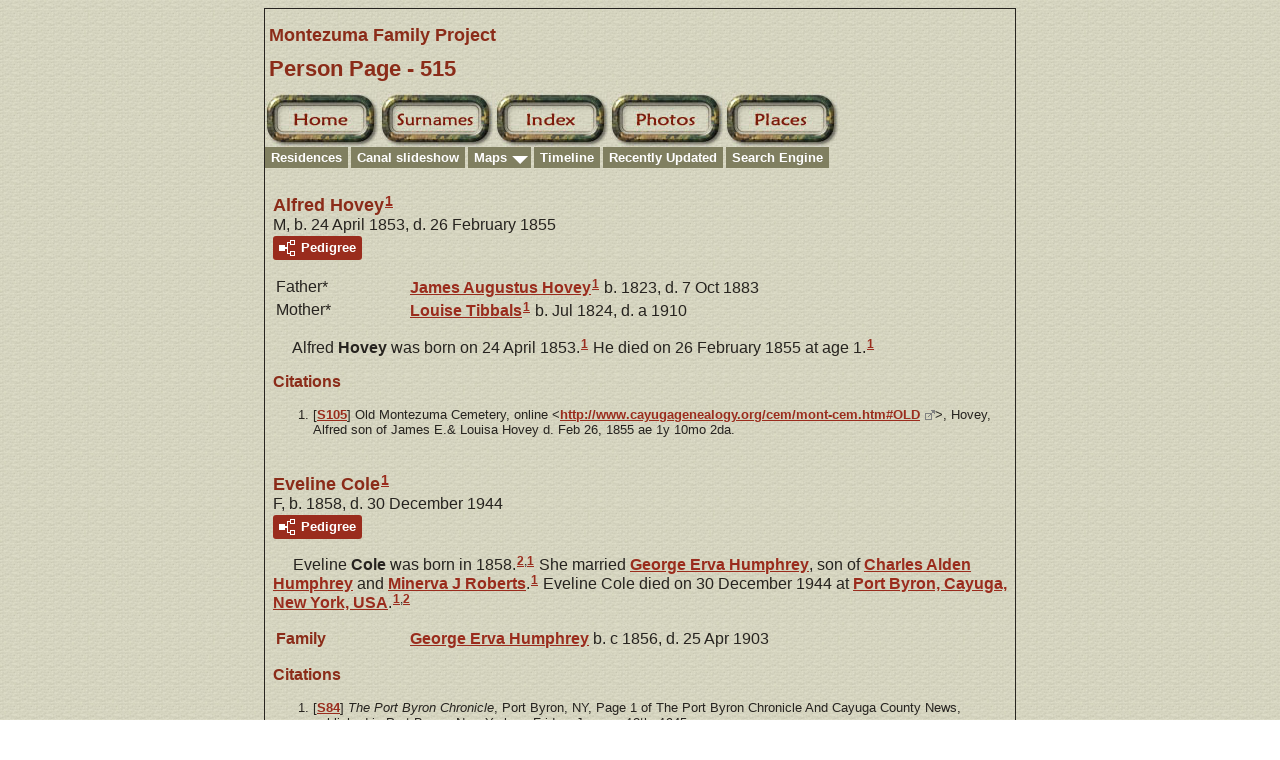

--- FILE ---
content_type: text/html
request_url: https://www.genarchives.com/montezumagen/p515.htm
body_size: 9117
content:
<!DOCTYPE html>
<html data-site-title="Montezuma Family Project" data-page-title="Person Page 515">
 <head>
 <meta charset="windows-1252">
 <meta http-equiv="X-UA-Compatible" content="IE=edge">
 <meta name="viewport" content="width=device-width, initial-scale=1">
 <meta name="Generator" content="Second Site 8.3">
 <!-- PageSet: Person Pages -->
 <link type="text/css" rel="stylesheet" href="layout4.css">
 <link type="text/css" rel="stylesheet" href="site.css">
 <script src="jquery.min.js"></script>
 <script src="scripts.js"></script>
 <!--XSL Stylesheet: Narration.xsl--><style>
        div.narr { margin-top:1em; }
        div.fams ul { margin-top:0; }
        div.fams div.narr { margin-left:1.5em; }
        table.grid { clear:both; }
        table.grid h3.family { margin:0 !important; padding:0 !important; }
        table.grid .fams ul { margin-top:0; }
      </style>
 <title>Montezuma Family Project - Person Page</title>
</head>

<body id="personpages">
  <div id="container">
    <div id="headerw"><div id="header"><h2>Montezuma Family Project</h2><h1>Person Page - 515</h1><div class="stretch"></div></div></div>
    <div id="menubar"><ul class="buttonhorz"><li><a href="index.htm"><img src="home.jpg" alt="" title="Main Page"></a></li><li><a href="surname_index.htm"><img src="surnameindex.jpg" alt="" title="Surname Index"></a></li><li><a href="master_index.htm"><img src="masterindex.jpg" alt="" title="Master Index"></a></li><li><a href="ui12.htm"><img src="photos.jpg" alt="" title="Individual Images"></a></li><li><a href="ui20.htm"><img src="places.jpg" alt="" title="Location Index"></a></li></ul><div class="stretch"></div><ul class="menublock menubar"><li><a href="ui29.htm">Residences</a></li><li><a href="ui15.htm">Canal slideshow</a></li><li class="hasmenu"><a href="ui17.htm">Maps</a><ul class="submenu submenu1"><li><a href="https://www.cayuga.nygenweb.net/maps/1853/images/00002822.jpg">Town of Mentz 1853</a></li><li><a href="https://www.cayuga.nygenweb.net/maps/1859/images/00002314.jpg">Montezuma Hamlet 1859</a></li><li><a href="https://www.cayuga.nygenweb.net/maps/1859/images/00002332.jpg">Montezuma Township 1859</a></li><li><a href="https://www.cayuga.nygenweb.net/maps/1875/images/00003151.jpg">Montezuma Township 1875</a></li><li><a href="https://www.cayuga.nygenweb.net/maps/1875/images/00003066combined.jpg">Montezuma Hamlet 1875</a></li><li><a href="https://www.cayuga.nygenweb.net/maps/1904/images/00004387.jpg">Montezuma Township 1904</a></li><li><a href="https://www.cayuga.nygenweb.net/maps/1904/images/00004217.jpg">Montezuma Hamlet 1904</a></li></ul></li><li><a href="ui26.htm">Timeline</a></li><li><a href="ui30.htm">Recently Updated</a></li><li><a href="ui13.htm">Search Engine</a></li></ul><div class="stretch"></div></div>
    <div id="wrapper">
      <div id="contentw"><div id="content"><div class="itp" id="i15771">
<h2 class="sn sect-sn">Alfred Hovey<sup><a href="#c15771.1">1</a></sup></h2>
<div class="sinfo sect-ls">M, b. 24 April 1853, d. 26 February 1855</div>
<div class="sect-dp"><a class="dp-open dpo-both dpo-gm" href="i-p.htm?g=3&amp;p=15771"><div class="dp-open-icon"></div><span class="dp-open-text">Pedigree</span></a></div>
<table class="grid ss-parents">
<tr><td class="g1">Father*</td><td class="g3"><a href="p474.htm#i14518">James Augustus <span class="ns">Hovey</span></a><sup><a href="#c15771.1">1</a></sup> b. 1823, d. 7 Oct 1883</td></tr>
<tr><td class="g1">Mother*</td><td class="g3"><a href="p474.htm#i14513">Louise <span class="ns">Tibbals</span></a><sup><a href="#c15771.1">1</a></sup> b. Jul 1824, d. a 1910</td></tr>
</table>
<div class="narr">&#160;&#160;&#160;&#160;&#160;Alfred <span class="ns">Hovey</span> was born on 24 April 1853.<sup><a href="#c15771.1">1</a></sup> He died on 26 February 1855 at age 1.<sup><a href="#c15771.1">1</a></sup></div>
<div class="cits sect-cs">
<h3>Citations</h3>
<ol>
<li id="c15771.1">[<a href="s1.htm#s105">S105</a>] Old Montezuma Cemetery, online <<a class="ext" href="http://www.cayugagenealogy.org/cem/mont-cem.htm#OLD">http://www.cayugagenealogy.org/cem/mont-cem.htm#OLD</a>>, Hovey, Alfred son of James E.& Louisa  Hovey d. Feb 26, 1855 ae 1y 10mo 2da.</li>
</ol>
</div>
</div>
<div class="itp" id="i15772">
<h2 class="sn sect-sn">Eveline Cole<sup><a href="#c15772.1">1</a></sup></h2>
<div class="sinfo sect-ls">F, b. 1858, d. 30 December 1944</div>
<div class="sect-dp"><a class="dp-open dpo-both dpo-gf" href="i-p.htm?g=3&amp;p=15772"><div class="dp-open-icon"></div><span class="dp-open-text">Pedigree</span></a></div>
<div class="narr">&#160;&#160;&#160;&#160;&#160;Eveline <span class="ns">Cole</span> was born in 1858.<sup><a href="#c15772.2">2</a>,<a href="#c15772.1">1</a></sup> She married <a href="p176.htm#i5324">George Erva <span class="ns">Humphrey</span></a>, son of <a href="p423.htm#i12984">Charles Alden <span class="ns">Humphrey</span></a> and <a href="p176.htm#i5318">Minerva J <span class="ns">Roberts</span></a>.<sup><a href="#c15772.1">1</a></sup> Eveline Cole died on 30 December 1944 at <a href="pd43.htm#i1190">Port Byron, Cayuga, New York, USA</a>.<sup><a href="#c15772.1">1</a>,<a href="#c15772.2">2</a></sup></div>
<div class="fams">
<table class="grid ss-family">
<tr><td class="g1"><h3 class="family">Family</h3></td><td class="g3"><a href="p176.htm#i5324">George Erva <span class="ns">Humphrey</span></a> b. c 1856, d. 25 Apr 1903</td></tr>
</table>
</div><div class="cits sect-cs">
<h3>Citations</h3>
<ol>
<li id="c15772.1">[<a href="s2.htm#s84">S84</a>] <i>The Port Byron Chronicle</i>, Port Byron, NY, Page  1 of The Port Byron Chronicle And Cayuga County News, published in Port Byron, New York on Friday, January 12th, 1945<br>Services for Emeline Cole Humphrey a former resident of Montezuma....... She passed away Dec 30 at the Cottet Nursing Home. Survived by a sister, Mrs. Eva Smith of Rochester, a brother, John D. Cole of Geneva and neices and nephers.</li>
<li id="c15772.2">[<a href="s2.htm#s1147">S1147</a>] New York Death Indexes, online <Ancestry.com>, Emeline Humphrey<br>Age:&#160;&#160;&#160;&#160;&#160;86<br>Birth Date:&#160;&#160;&#160;&#160;&#160;abt 1858<br>Death Date:&#160;&#160;&#160;&#160;&#160;30 Dec 1944<br>Death Place:&#160;&#160;&#160;&#160;&#160;Port Byron, New York, USA<br>Certificate Number:&#160;&#160;&#160;&#160;&#160;68357.</li>
</ol>
</div>
</div>
<div class="itp" id="i15773">
<h2 class="sn sect-sn">Sally Ann Kimble<sup><a href="#c15773.1">1</a></sup></h2>
<div class="sinfo sect-ls">F</div>
<div class="sect-dp"><a class="dp-open dpo-both dpo-gf" href="i-p.htm?g=3&amp;p=15773"><div class="dp-open-icon"></div><span class="dp-open-text">Pedigree</span></a></div>
<div class="narr">&#160;&#160;&#160;&#160;&#160;Sally Ann <span class="ns">Kimble</span> married <a href="p295.htm#i9009">Lewis <span class="ns">Weaver</span></a>.</div>
<div class="fams">
<table class="grid ss-family">
<tr><td class="g1"><h3 class="family">Family</h3></td><td class="g3"><a href="p295.htm#i9009">Lewis <span class="ns">Weaver</span></a> </td></tr>
<tr><td class="g1">Children</td><td class="g3"><ul><li><a href="p295.htm#i9008">Daniel <span class="ns">Weaver</span></a><strong>+</strong> b. Aug 1833, d. 9 Jan 1915</li><li><a href="p288.htm#i8795">Oscar <span class="ns">Weaver</span></a><strong>+</strong> b. 4 Mar 1850, d. 18 Nov 1882</li></ul></td></tr>
</table>
</div><div class="cits sect-cs">
<h3>Citations</h3>
<ol>
<li id="c15773.1">[<a href="s2.htm#s77">S77</a>] Ancestry.com, <i>New York, Town Clerks' Registers of Men Who Served in the Civil War, ca 1861-1865</i> (n.p.: Ancestry.com Operations, Inc., unknown publish date), Oscar Weaver<br>Birth Date:&#160;&#160;&#160;&#160;&#160;4 Mar 1850<br>Birth Place:&#160;&#160;&#160;&#160;&#160;New York<br>Father:&#160;&#160;&#160;&#160;&#160;Lewis Weaver<br>Mother:&#160;&#160;&#160;&#160;&#160;Sally Ann Kimble<br>Residence Place:&#160;&#160;&#160;&#160;&#160;Elmira<br>Enlistment Date:&#160;&#160;&#160;&#160;&#160;18 Mar 1865<br>Enlistment Location:&#160;&#160;&#160;&#160;&#160;Catlin, Chemung, New York<br>Regiment:&#160;&#160;&#160;&#160;&#160;50th Engineers<br>Company:&#160;&#160;&#160;&#160;&#160;G<br>Rank:&#160;&#160;&#160;&#160;&#160;Private<br>Race:&#160;&#160;&#160;&#160;&#160;White<br>Marital status:&#160;&#160;&#160;&#160;&#160;Single.</li>
</ol>
</div>
</div>
<div class="itp" id="i15774">
<h2 class="sn sect-sn">Hannah (?)<sup><a href="#c15774.1">1</a></sup></h2>
<div class="sinfo sect-ls">F, b. 1786, d. 23 February 1851</div>
<div class="sect-dp"><a class="dp-open dpo-both dpo-gf" href="i-p.htm?g=3&amp;p=15774"><div class="dp-open-icon"></div><span class="dp-open-text">Pedigree</span></a></div>
<div class="narr">&#160;&#160;&#160;&#160;&#160;Hannah <span class="ns">(?)</span> was born in 1786.<sup><a href="#c15774.1">1</a></sup> She died on 23 February 1851.<sup><a href="#c15774.1">1</a></sup></div>
<div class="cits sect-cs">
<h3>Citations</h3>
<ol>
<li id="c15774.1">[<a href="s1.htm#s105">S105</a>] Old Montezuma Cemetery, online <<a class="ext" href="http://www.cayugagenealogy.org/cem/mont-cem.htm#OLD">http://www.cayugagenealogy.org/cem/mont-cem.htm#OLD</a>>, Hannah w of Nicholas Morgan&#160;&#160;&#160;&#160;&#160;d. Feb 23, 1851 in 65 yr of her age.</li>
</ol>
</div>
</div>
<div class="itp" id="i15775">
<h2 class="sn sect-sn">Hannah (?)<sup><a href="#c15775.1">1</a></sup></h2>
<div class="sinfo sect-ls">F, b. 1786, d. 23 February 1851</div>
<div class="sect-dp"><a class="dp-open dpo-both dpo-gf" href="i-p.htm?g=3&amp;p=15775"><div class="dp-open-icon"></div><span class="dp-open-text">Pedigree</span></a></div>
<div class="narr">&#160;&#160;&#160;&#160;&#160;Hannah <span class="ns">(?)</span> was born in 1786.<sup><a href="#c15775.1">1</a></sup> She married <a href="p473.htm#i14491">Nicolas <span class="ns">Morgan</span></a>. Hannah (?) died on 23 February 1851.<sup><a href="#c15775.1">1</a></sup></div>
<div class="fams">
<table class="grid ss-family">
<tr><td class="g1"><h3 class="family">Family</h3></td><td class="g3"><a href="p473.htm#i14491">Nicolas <span class="ns">Morgan</span></a> b. c 1783</td></tr>
<tr><td class="g1">Child</td><td class="g3"><ul><li><a href="p103.htm#i3096">Philinda <span class="ns">Morgan</span></a><strong>+</strong> b. Aug 1827, d. 1911</li></ul></td></tr>
</table>
</div><div class="cits sect-cs">
<h3>Citations</h3>
<ol>
<li id="c15775.1">[<a href="s1.htm#s105">S105</a>] Old Montezuma Cemetery, online <<a class="ext" href="http://www.cayugagenealogy.org/cem/mont-cem.htm#OLD">http://www.cayugagenealogy.org/cem/mont-cem.htm#OLD</a>>, Hannah w of Nicholas Morgan&#160;&#160;&#160;&#160;&#160;d. Feb 23, 1851 in 65 yr of her age.</li>
</ol>
</div>
</div>
<div class="itp" id="i15776">
<h2 class="sn sect-sn">Thomas Tefft<sup><a href="#c15776.1">1</a></sup></h2>
<div class="sinfo sect-ls">M</div>
<div class="sect-dp"><a class="dp-open dpo-both dpo-gm" href="i-p.htm?g=3&amp;p=15776"><div class="dp-open-icon"></div><span class="dp-open-text">Pedigree</span></a></div>
<div class="narr">&#160;&#160;&#160;&#160;&#160;Thomas <span class="ns">Tefft</span> married <a href="#i15777">Nancy <span class="ns">(?)</span></a><sup><a href="#c15776.1">1</a></sup></div>
<div class="fams">
<table class="grid ss-family">
<tr><td class="g1"><h3 class="family">Family</h3></td><td class="g3"><a href="p515.htm#i15777">Nancy <span class="ns">(?)</span></a> b. c 1766, d. 3 Feb 1834</td></tr>
<tr><td class="g1">Children</td><td class="g3"><ul><li><a href="p515.htm#i15778">Nathan <span class="ns">Tefft</span></a><sup><a href="#c15776.1">1</a></sup></li><li><a href="p515.htm#i15779">JAB <span class="ns">Tefft</span></a><sup><a href="#c15776.1">1</a></sup></li><li><a href="p515.htm#i15780">S T <span class="ns">Tefft</span></a><sup><a href="#c15776.1">1</a></sup></li></ul></td></tr>
</table>
</div><div class="cits sect-cs">
<h3>Citations</h3>
<ol>
<li id="c15776.1">[<a href="s1.htm#s105">S105</a>] Old Montezuma Cemetery, online <<a class="ext" href="http://www.cayugagenealogy.org/cem/mont-cem.htm#OLD">http://www.cayugagenealogy.org/cem/mont-cem.htm#OLD</a>>, Tefft, Nancy  w of Thomas Tefft  d. Feb 3d, 1834 in her 67th yr "the mother of ST. JAB, & Nathan T. Tefft."&#160;&#160;&#160;&#160;&#160;</li>
</ol>
</div>
</div>
<div class="itp" id="i15777">
<h2 class="sn sect-sn">Nancy (?)<sup><a href="#c15777.1">1</a></sup></h2>
<div class="sinfo sect-ls">F, b. circa 1766, d. 3 February 1834</div>
<div class="sect-dp"><a class="dp-open dpo-both dpo-gf" href="i-p.htm?g=3&amp;p=15777"><div class="dp-open-icon"></div><span class="dp-open-text">Pedigree</span></a></div>
<div class="narr">&#160;&#160;&#160;&#160;&#160;Nancy <span class="ns">(?)</span> married <a href="#i15776">Thomas <span class="ns">Tefft</span></a>.<sup><a href="#c15777.1">1</a></sup> Nancy (?) was born circa 1766.<sup><a href="#c15777.1">1</a></sup> She died on 3 February 1834.<sup><a href="#c15777.1">1</a></sup></div>
<div class="fams">
<table class="grid ss-family">
<tr><td class="g1"><h3 class="family">Family</h3></td><td class="g3"><a href="p515.htm#i15776">Thomas <span class="ns">Tefft</span></a> </td></tr>
<tr><td class="g1">Children</td><td class="g3"><ul><li><a href="p515.htm#i15778">Nathan <span class="ns">Tefft</span></a><sup><a href="#c15777.1">1</a></sup></li><li><a href="p515.htm#i15779">JAB <span class="ns">Tefft</span></a><sup><a href="#c15777.1">1</a></sup></li><li><a href="p515.htm#i15780">S T <span class="ns">Tefft</span></a><sup><a href="#c15777.1">1</a></sup></li></ul></td></tr>
</table>
</div><div class="cits sect-cs">
<h3>Citations</h3>
<ol>
<li id="c15777.1">[<a href="s1.htm#s105">S105</a>] Old Montezuma Cemetery, online <<a class="ext" href="http://www.cayugagenealogy.org/cem/mont-cem.htm#OLD">http://www.cayugagenealogy.org/cem/mont-cem.htm#OLD</a>>, Tefft, Nancy  w of Thomas Tefft  d. Feb 3d, 1834 in her 67th yr "the mother of ST. JAB, & Nathan T. Tefft."&#160;&#160;&#160;&#160;&#160;</li>
</ol>
</div>
</div>
<div class="itp" id="i15778">
<h2 class="sn sect-sn">Nathan Tefft<sup><a href="#c15778.1">1</a></sup></h2>
<div class="sinfo sect-ls">M</div>
<div class="sect-dp"><a class="dp-open dpo-both dpo-gm" href="i-p.htm?g=3&amp;p=15778"><div class="dp-open-icon"></div><span class="dp-open-text">Pedigree</span></a></div>
<table class="grid ss-parents">
<tr><td class="g1">Father*</td><td class="g3"><a href="p515.htm#i15776">Thomas <span class="ns">Tefft</span></a><sup><a href="#c15778.1">1</a></sup></td></tr>
<tr><td class="g1">Mother*</td><td class="g3"><a href="p515.htm#i15777">Nancy <span class="ns">(?)</span></a><sup><a href="#c15778.1">1</a></sup> b. c 1766, d. 3 Feb 1834</td></tr>
</table>
<div class="narr"></div>
<div class="cits sect-cs">
<h3>Citations</h3>
<ol>
<li id="c15778.1">[<a href="s1.htm#s105">S105</a>] Old Montezuma Cemetery, online <<a class="ext" href="http://www.cayugagenealogy.org/cem/mont-cem.htm#OLD">http://www.cayugagenealogy.org/cem/mont-cem.htm#OLD</a>>, Tefft, Nancy  w of Thomas Tefft  d. Feb 3d, 1834 in her 67th yr "the mother of ST. JAB, & Nathan T. Tefft."&#160;&#160;&#160;&#160;&#160;</li>
</ol>
</div>
</div>
<div class="itp" id="i15779">
<h2 class="sn sect-sn">JAB Tefft<sup><a href="#c15779.1">1</a></sup></h2>
<div class="sinfo sect-ls">M</div>
<div class="sect-dp"><a class="dp-open dpo-both dpo-gm" href="i-p.htm?g=3&amp;p=15779"><div class="dp-open-icon"></div><span class="dp-open-text">Pedigree</span></a></div>
<table class="grid ss-parents">
<tr><td class="g1">Father*</td><td class="g3"><a href="p515.htm#i15776">Thomas <span class="ns">Tefft</span></a><sup><a href="#c15779.1">1</a></sup></td></tr>
<tr><td class="g1">Mother*</td><td class="g3"><a href="p515.htm#i15777">Nancy <span class="ns">(?)</span></a><sup><a href="#c15779.1">1</a></sup> b. c 1766, d. 3 Feb 1834</td></tr>
</table>
<div class="narr"></div>
<div class="cits sect-cs">
<h3>Citations</h3>
<ol>
<li id="c15779.1">[<a href="s1.htm#s105">S105</a>] Old Montezuma Cemetery, online <<a class="ext" href="http://www.cayugagenealogy.org/cem/mont-cem.htm#OLD">http://www.cayugagenealogy.org/cem/mont-cem.htm#OLD</a>>, Tefft, Nancy  w of Thomas Tefft  d. Feb 3d, 1834 in her 67th yr "the mother of ST. JAB, & Nathan T. Tefft."&#160;&#160;&#160;&#160;&#160;</li>
</ol>
</div>
</div>
<div class="itp" id="i15780">
<h2 class="sn sect-sn">S T Tefft<sup><a href="#c15780.1">1</a></sup></h2>
<div class="sinfo sect-ls">M</div>
<div class="sect-dp"><a class="dp-open dpo-both dpo-gm" href="i-p.htm?g=3&amp;p=15780"><div class="dp-open-icon"></div><span class="dp-open-text">Pedigree</span></a></div>
<table class="grid ss-parents">
<tr><td class="g1">Father*</td><td class="g3"><a href="p515.htm#i15776">Thomas <span class="ns">Tefft</span></a><sup><a href="#c15780.1">1</a></sup></td></tr>
<tr><td class="g1">Mother*</td><td class="g3"><a href="p515.htm#i15777">Nancy <span class="ns">(?)</span></a><sup><a href="#c15780.1">1</a></sup> b. c 1766, d. 3 Feb 1834</td></tr>
</table>
<div class="narr"></div>
<div class="cits sect-cs">
<h3>Citations</h3>
<ol>
<li id="c15780.1">[<a href="s1.htm#s105">S105</a>] Old Montezuma Cemetery, online <<a class="ext" href="http://www.cayugagenealogy.org/cem/mont-cem.htm#OLD">http://www.cayugagenealogy.org/cem/mont-cem.htm#OLD</a>>, Tefft, Nancy  w of Thomas Tefft  d. Feb 3d, 1834 in her 67th yr "the mother of ST. JAB, & Nathan T. Tefft."&#160;&#160;&#160;&#160;&#160;</li>
</ol>
</div>
</div>
<div class="itp" id="i15781">
<h2 class="sn sect-sn">John M Cook<sup><a href="#c15781.1">1</a></sup></h2>
<div class="sinfo sect-ls">M, b. 1737, d. 31 January 1810</div>
<div class="sect-dp"><a class="dp-open dpo-both dpo-gm" href="i-p.htm?g=3&amp;p=15781"><div class="dp-open-icon"></div><span class="dp-open-text">Pedigree</span></a></div>
<div class="narr">&#160;&#160;&#160;&#160;&#160;John M <span class="ns">Cook</span> was born in 1737.<sup><a href="#c15781.1">1</a></sup> He died on 31 January 1810.<sup><a href="#c15781.1">1</a></sup></div>
<div class="fams">
<table class="grid ss-family">
<tr><td class="g1"><h3 class="family">Family</h3></td><td class="g3"> </td></tr>
<tr><td class="g1">Child</td><td class="g3"><ul><li><a href="p118.htm#i3536">John J <span class="ns">Cook</span></a><strong>+</strong> b. 1800, d. 29 Mar 1836</li></ul></td></tr>
</table>
</div><div class="cits sect-cs">
<h3>Citations</h3>
<ol>
<li id="c15781.1">[<a href="s1.htm#s105">S105</a>] Old Montezuma Cemetery, online <<a class="ext" href="http://www.cayugagenealogy.org/cem/mont-cem.htm#OLD">http://www.cayugagenealogy.org/cem/mont-cem.htm#OLD</a>>, Cook, John M. "J.M.C."  d. Jan 31, 1810 in 13 or 73 yr of his age.</li>
</ol>
</div>
</div>
<div class="itp" id="i15782">
<h2 class="sn sect-sn">Orrin Dowd<sup><a href="#c15782.1">1</a></sup></h2>
<div class="sinfo sect-ls">M, b. 17 August 1795, d. 18 August 1876</div>
<div class="sect-dp"><a class="dp-open dpo-both dpo-gm" href="i-p.htm?g=3&amp;p=15782"><div class="dp-open-icon"></div><span class="dp-open-text">Pedigree</span></a></div>
<div class="narr">&#160;&#160;&#160;&#160;&#160;Orrin <span class="ns">Dowd</span> married <a href="#i15783">Charlotte <span class="ns">Parcell</span></a>. Orrin Dowd was born on 17 August 1795 at <a href="pd61.htm#i2133">Vermont, USA</a>.<sup><a href="#c15782.1">1</a></sup> He died on 18 August 1876 at <a href="pd10.htm#i838">Marne, Ottawa, Michigan, USA</a>, at age 81.<sup><a href="#c15782.1">1</a></sup></div>
<div class="fams">
<table class="grid ss-family">
<tr><td class="g1"><h3 class="family">Family</h3></td><td class="g3"><a href="p515.htm#i15783">Charlotte <span class="ns">Parcell</span></a> b. c 1810</td></tr>
<tr><td class="g1">Child</td><td class="g3"><ul><li><a href="p135.htm#i4065">Louisa <span class="ns">Dowd</span></a><strong>+</strong> b. 22 Mar 1828, d. 21 Dec 1905</li></ul></td></tr>
</table>
</div><div class="cits sect-cs">
<h3>Citations</h3>
<ol>
<li id="c15782.1">[<a href="s1.htm#s38">S38</a>] Find a Grave, online <Www.findagrave.com>, Orin Doud<br>Birth Date:&#160;&#160;&#160;&#160;&#160;17 Aug 1795<br>Birth Place:&#160;&#160;&#160;&#160;&#160;Vermont, United States of America<br>Death Date:&#160;&#160;&#160;&#160;&#160;18 Aug 1876<br>Death Place:&#160;&#160;&#160;&#160;&#160;Marne, Ottawa County, Michigan, United States of America<br>Cemetery:&#160;&#160;&#160;&#160;&#160;Marne Cemetery<br>Burial or Cremation Place:&#160;&#160;&#160;&#160;&#160;Marne, Ottawa County, Michigan, United States of America<br>Has Bio?:&#160;&#160;&#160;&#160;&#160;N<br>Children:&#160;&#160;&#160;&#160;&#160;Ransom Doud.</li>
</ol>
</div>
</div>
<div class="itp" id="i15783">
<h2 class="sn sect-sn">Charlotte Parcell<sup><a href="#c15783.1">1</a></sup></h2>
<div class="sinfo sect-ls">F, b. circa 1810</div>
<div class="sect-dp"><a class="dp-open dpo-both dpo-gf" href="i-p.htm?g=3&amp;p=15783"><div class="dp-open-icon"></div><span class="dp-open-text">Pedigree</span></a></div>
<div class="narr">&#160;&#160;&#160;&#160;&#160;Charlotte <span class="ns">Parcell</span> married <a href="#i15782">Orrin <span class="ns">Dowd</span></a>. Charlotte Parcell was born circa 1810 at <a href="pd11.htm#i998">New Jersey, USA</a>.<sup><a href="#c15783.2">2</a></sup></div>
<div class="fams">
<table class="grid ss-family">
<tr><td class="g1"><h3 class="family">Family</h3></td><td class="g3"><a href="p515.htm#i15782">Orrin <span class="ns">Dowd</span></a> b. 17 Aug 1795, d. 18 Aug 1876</td></tr>
<tr><td class="g1">Child</td><td class="g3"><ul><li><a href="p135.htm#i4065">Louisa <span class="ns">Dowd</span></a><strong>+</strong> b. 22 Mar 1828, d. 21 Dec 1905</li></ul></td></tr>
</table>
</div><div class="cits sect-cs">
<h3>Citations</h3>
<ol>
<li id="c15783.1">[<a href="s3.htm#s95">S95</a>] Unknown author, <i>Michigan Death Records Online, Url: <a class="ext" href="http://www.mdch.state.mi.us/pha/osr/gendisx/index.htm">http://www.mdch.state.mi.us/pha/osr/gendisx/index.htm</a></i> (n.p.: n.pub., unknown publish date), Charlotte Parcell<br>Gender:&#160;&#160;&#160;&#160;&#160;Female<br>Birth Place:&#160;&#160;&#160;&#160;&#160;New Jersey<br>Spouse:&#160;&#160;&#160;&#160;&#160;Orsen Doud<br>Child:&#160;&#160;&#160;&#160;&#160;Amelia Aiken.</li>
<li id="c15783.2">[<a href="s1.htm#s8">S8</a>] <i>1855 New York Census, Record Type: New York State Census</i>, Charlotte Dowd<br>Birth Year:&#160;&#160;&#160;&#160;&#160;abt 1810<br>Age:&#160;&#160;&#160;&#160;&#160;45<br>Relation to Head:&#160;&#160;&#160;&#160;&#160;Wife<br>Residence:&#160;&#160;&#160;&#160;&#160;Mentz, Cayuga, New York, USA<br>District:&#160;&#160;&#160;&#160;&#160;E.D. 1<br>Household number:&#160;&#160;&#160;&#160;&#160;85<br>Line Number:&#160;&#160;&#160;&#160;&#160;13<br>Sheet Number:&#160;&#160;&#160;&#160;&#160;11<br>Household Members:&#160;&#160;&#160;&#160;&#160;<br>Name&#160;&#160;&#160;&#160;&#160;Age<br>Orrin Dowd&#160;&#160;&#160;&#160;&#160;59<br>Charlotte Dowd&#160;&#160;&#160;&#160;&#160;45<br>Mary A Dowd&#160;&#160;&#160;&#160;&#160;22<br>Sally Dowd&#160;&#160;&#160;&#160;&#160;20<br>Julia Dowd&#160;&#160;&#160;&#160;&#160;17<br>Nancy R Dowd&#160;&#160;&#160;&#160;&#160;12<br>Parmelia Dowd&#160;&#160;&#160;&#160;&#160;8<br>Dennison Baldwin&#160;&#160;&#160;&#160;&#160;45.</li>
</ol>
</div>
</div>
<div class="itp" id="i15784">
<h2 class="sn sect-sn">Silas A Fisher<sup><a href="#c15784.1">1</a></sup></h2>
<div class="sinfo sect-ls">M, b. 14 April 1836, d. 22 April 1880</div>
<div class="sect-dp"><a class="dp-open dpo-both dpo-gm" href="i-p.htm?g=3&amp;p=15784"><div class="dp-open-icon"></div><span class="dp-open-text">Pedigree</span></a></div>
<div class="narr">&#160;&#160;&#160;&#160;&#160;Silas A <span class="ns">Fisher</span> was born on 14 April 1836.<sup><a href="#c15784.1">1</a></sup> He married <a href="#i15785">Deborah <span class="ns">Dickenson</span></a>.<sup><a href="#c15784.2">2</a></sup> Silas A Fisher died on 22 April 1880 at age 44.<sup><a href="#c15784.1">1</a></sup></div>
<div class="fams">
<table class="grid ss-family">
<tr><td class="g1"><h3 class="family">Family</h3></td><td class="g3"><a href="p515.htm#i15785">Deborah <span class="ns">Dickenson</span></a> b. Dec 1838, d. 1926</td></tr>
<tr><td class="g1">Child</td><td class="g3"><ul><li><a href="p515.htm#i15786">Burdett <span class="ns">Fisher</span></a><sup><a href="#c15784.3">3</a></sup> b. c 1866</li></ul></td></tr>
</table>
</div><div class="cits sect-cs">
<h3>Citations</h3>
<ol>
<li id="c15784.1">[<a href="s3.htm#s106">S106</a>] Montezuma Rural Cemetery  (called Prospect Hill by Skiltons), online <<a class="ext" href="http://www.cayugagenealogy.org/cem/mont-cem.htm#MONTEZUMA">http://www.cayugagenealogy.org/cem/mont-cem.htm#MONTEZUMA</a>>, Silas A. Fisher<br>Born: 14 Apr 1836<br>Died: 22 Apr 1880<br>Age: 44y8d.</li>
<li id="c15784.2">[<a href="s4.htm#s1194">S1194</a>] Newspapers.com Obituary Index, online <Anestry.com>, Deborah M. Fisher<br>Gender:&#160;&#160;&#160;&#160;&#160;Female<br>Death Age:&#160;&#160;&#160;&#160;&#160;87<br>Birth Date:&#160;&#160;&#160;&#160;&#160;abt 1839<br>Birth Place:&#160;&#160;&#160;&#160;&#160;Fosterville .<br>Residence Place:&#160;&#160;&#160;&#160;&#160;150 Chestnut Street, Red Bank<br>Death Date:&#160;&#160;&#160;&#160;&#160;Abt 1926<br>Burial Place:&#160;&#160;&#160;&#160;&#160;Port Byron<br>Obituary Date:&#160;&#160;&#160;&#160;&#160;7 Sep 1926<br>Obituary Place:&#160;&#160;&#160;&#160;&#160;Long Branch, New Jersey, United States of America<br>Parents:&#160;&#160;&#160;&#160;&#160;Erhan A. Dickinson; Fannie C. Dickinson<br>Child:&#160;&#160;&#160;&#160;&#160;Burdett S. Fisher.</li>
<li id="c15784.3">[<a href="s1.htm#s4">S4</a>] <i>1875 New York Census, Record Type: New York State Census</i>, Burdett Fisher<br>Age:&#160;&#160;&#160;&#160;&#160;9<br>Gender:&#160;&#160;&#160;&#160;&#160;Male<br>Birth Year:&#160;&#160;&#160;&#160;&#160;abt 1866<br>Residence Date:&#160;&#160;&#160;&#160;&#160;1 Jun 1875<br>Residence Place:&#160;&#160;&#160;&#160;&#160;Montezuma, Cayuga, New York, USA<br>Election District:&#160;&#160;&#160;&#160;&#160;Montezuma<br>Household number:&#160;&#160;&#160;&#160;&#160;69<br>Relation to Head:&#160;&#160;&#160;&#160;&#160;Son<br>Father's name:&#160;&#160;&#160;&#160;&#160;Silas A<br>Mother's name:&#160;&#160;&#160;&#160;&#160;Deborah Fisher<br>Line Number:&#160;&#160;&#160;&#160;&#160;3<br>Sheet Number:&#160;&#160;&#160;&#160;&#160;8<br>Household Members:&#160;&#160;&#160;&#160;&#160;<br>Name&#160;&#160;&#160;&#160;&#160;Age<br>Silas A Fisher&#160;&#160;&#160;&#160;&#160;38<br>Deborah Fisher&#160;&#160;&#160;&#160;&#160;34<br>Burdett Fisher&#160;&#160;&#160;&#160;&#160;9<br>Fred Gowers&#160;&#160;&#160;&#160;&#160;20.</li>
</ol>
</div>
</div>
<div class="itp" id="i15785">
<h2 class="sn sect-sn">Deborah Dickenson<sup><a href="#c15785.1">1</a></sup></h2>
<div class="sinfo sect-ls">F, b. December 1838, d. 1926</div>
<div class="sect-dp"><a class="dp-open dpo-both dpo-gf" href="i-p.htm?g=3&amp;p=15785"><div class="dp-open-icon"></div><span class="dp-open-text">Pedigree</span></a></div>
<div class="narr">&#160;&#160;&#160;&#160;&#160;Deborah <span class="ns">Dickenson</span> was born in December 1838 at <a href="pd31.htm#i1162">Fosterville, Cayuga, New York, USA</a>.<sup><a href="#c15785.1">1</a></sup> She married <a href="#i15784">Silas A <span class="ns">Fisher</span></a>.<sup><a href="#c15785.1">1</a></sup> Deborah Dickenson died in 1926.<sup><a href="#c15785.1">1</a></sup></div>
<div class="fams">
<table class="grid ss-family">
<tr><td class="g1"><h3 class="family">Family</h3></td><td class="g3"><a href="p515.htm#i15784">Silas A <span class="ns">Fisher</span></a> b. 14 Apr 1836, d. 22 Apr 1880</td></tr>
<tr><td class="g1">Child</td><td class="g3"><ul><li><a href="p515.htm#i15786">Burdett <span class="ns">Fisher</span></a><sup><a href="#c15785.2">2</a></sup> b. c 1866</li></ul></td></tr>
</table>
</div><div class="cits sect-cs">
<h3>Citations</h3>
<ol>
<li id="c15785.1">[<a href="s4.htm#s1194">S1194</a>] Newspapers.com Obituary Index, online <Anestry.com>, Deborah M. Fisher<br>Gender:&#160;&#160;&#160;&#160;&#160;Female<br>Death Age:&#160;&#160;&#160;&#160;&#160;87<br>Birth Date:&#160;&#160;&#160;&#160;&#160;abt 1839<br>Birth Place:&#160;&#160;&#160;&#160;&#160;Fosterville .<br>Residence Place:&#160;&#160;&#160;&#160;&#160;150 Chestnut Street, Red Bank<br>Death Date:&#160;&#160;&#160;&#160;&#160;Abt 1926<br>Burial Place:&#160;&#160;&#160;&#160;&#160;Port Byron<br>Obituary Date:&#160;&#160;&#160;&#160;&#160;7 Sep 1926<br>Obituary Place:&#160;&#160;&#160;&#160;&#160;Long Branch, New Jersey, United States of America<br>Parents:&#160;&#160;&#160;&#160;&#160;Erhan A. Dickinson; Fannie C. Dickinson<br>Child:&#160;&#160;&#160;&#160;&#160;Burdett S. Fisher.</li>
<li id="c15785.2">[<a href="s1.htm#s4">S4</a>] <i>1875 New York Census, Record Type: New York State Census</i>, Burdett Fisher<br>Age:&#160;&#160;&#160;&#160;&#160;9<br>Gender:&#160;&#160;&#160;&#160;&#160;Male<br>Birth Year:&#160;&#160;&#160;&#160;&#160;abt 1866<br>Residence Date:&#160;&#160;&#160;&#160;&#160;1 Jun 1875<br>Residence Place:&#160;&#160;&#160;&#160;&#160;Montezuma, Cayuga, New York, USA<br>Election District:&#160;&#160;&#160;&#160;&#160;Montezuma<br>Household number:&#160;&#160;&#160;&#160;&#160;69<br>Relation to Head:&#160;&#160;&#160;&#160;&#160;Son<br>Father's name:&#160;&#160;&#160;&#160;&#160;Silas A<br>Mother's name:&#160;&#160;&#160;&#160;&#160;Deborah Fisher<br>Line Number:&#160;&#160;&#160;&#160;&#160;3<br>Sheet Number:&#160;&#160;&#160;&#160;&#160;8<br>Household Members:&#160;&#160;&#160;&#160;&#160;<br>Name&#160;&#160;&#160;&#160;&#160;Age<br>Silas A Fisher&#160;&#160;&#160;&#160;&#160;38<br>Deborah Fisher&#160;&#160;&#160;&#160;&#160;34<br>Burdett Fisher&#160;&#160;&#160;&#160;&#160;9<br>Fred Gowers&#160;&#160;&#160;&#160;&#160;20.</li>
</ol>
</div>
</div>
<div class="itp" id="i15786">
<h2 class="sn sect-sn">Burdett Fisher<sup><a href="#c15786.1">1</a></sup></h2>
<div class="sinfo sect-ls">M, b. circa 1866</div>
<div class="sect-dp"><a class="dp-open dpo-both dpo-gm" href="i-p.htm?g=3&amp;p=15786"><div class="dp-open-icon"></div><span class="dp-open-text">Pedigree</span></a></div>
<table class="grid ss-parents">
<tr><td class="g1">Father*</td><td class="g3"><a href="p515.htm#i15784">Silas A <span class="ns">Fisher</span></a><sup><a href="#c15786.1">1</a></sup> b. 14 Apr 1836, d. 22 Apr 1880</td></tr>
<tr><td class="g1">Mother*</td><td class="g3"><a href="p515.htm#i15785">Deborah <span class="ns">Dickenson</span></a><sup><a href="#c15786.1">1</a></sup> b. Dec 1838, d. 1926</td></tr>
</table>
<div class="narr">&#160;&#160;&#160;&#160;&#160;Burdett <span class="ns">Fisher</span> was born circa 1866 at <a href="pd21.htm#i1130">Cayuga, New York, USA</a>.<sup><a href="#c15786.1">1</a></sup></div>
<div class="cits sect-cs">
<h3>Citations</h3>
<ol>
<li id="c15786.1">[<a href="s1.htm#s4">S4</a>] <i>1875 New York Census, Record Type: New York State Census</i>, Burdett Fisher<br>Age:&#160;&#160;&#160;&#160;&#160;9<br>Gender:&#160;&#160;&#160;&#160;&#160;Male<br>Birth Year:&#160;&#160;&#160;&#160;&#160;abt 1866<br>Residence Date:&#160;&#160;&#160;&#160;&#160;1 Jun 1875<br>Residence Place:&#160;&#160;&#160;&#160;&#160;Montezuma, Cayuga, New York, USA<br>Election District:&#160;&#160;&#160;&#160;&#160;Montezuma<br>Household number:&#160;&#160;&#160;&#160;&#160;69<br>Relation to Head:&#160;&#160;&#160;&#160;&#160;Son<br>Father's name:&#160;&#160;&#160;&#160;&#160;Silas A<br>Mother's name:&#160;&#160;&#160;&#160;&#160;Deborah Fisher<br>Line Number:&#160;&#160;&#160;&#160;&#160;3<br>Sheet Number:&#160;&#160;&#160;&#160;&#160;8<br>Household Members:&#160;&#160;&#160;&#160;&#160;<br>Name&#160;&#160;&#160;&#160;&#160;Age<br>Silas A Fisher&#160;&#160;&#160;&#160;&#160;38<br>Deborah Fisher&#160;&#160;&#160;&#160;&#160;34<br>Burdett Fisher&#160;&#160;&#160;&#160;&#160;9<br>Fred Gowers&#160;&#160;&#160;&#160;&#160;20.</li>
</ol>
</div>
</div>
<div class="itp" id="i15787">
<h2 class="sn sect-sn">Samuel D Pease<sup><a href="#c15787.1">1</a>,<a href="#c15787.2">2</a></sup></h2>
<div class="sinfo sect-ls">M, b. circa July 1836, d. 9 December 1864</div>
<div class="sect-dp"><a class="dp-open dpo-both dpo-gm" href="i-p.htm?g=3&amp;p=15787"><div class="dp-open-icon"></div><span class="dp-open-text">Pedigree</span></a></div>
<table class="grid ss-parents">
<tr><td class="g1">Father*</td><td class="g3"><a href="p168.htm#i5085">Ezra <span class="ns">Pease</span></a><sup><a href="#c15787.1">1</a></sup> b. c 1803, d. 31 Mar 1869</td></tr>
<tr><td class="g1">Mother*</td><td class="g3"><a href="p483.htm#i14807">Susan Adeline <span class="ns">Farrand</span></a><sup><a href="#c15787.1">1</a></sup> b. 27 Jan 1809, d. 24 Sep 1898</td></tr>
</table>
<div class="narr">&#160;&#160;&#160;&#160;&#160;Samuel D <span class="ns">Pease</span> was born circa July 1836 at <a href="pd12.htm#i1076">New York, USA</a>.<sup><a href="#c15787.1">1</a>,<a href="#c15787.2">2</a></sup> He died on 9 December 1864 at <a href="pd9.htm#i700">Clarence Center, Calhoun, Michigan, USA</a>.<sup><a href="#c15787.2">2</a></sup></div>
<div class="cits sect-cs">
<h3>Citations</h3>
<ol>
<li id="c15787.1">[<a href="s1.htm#s6">S6</a>] Ancestry.com, <i>1850 United States Federal Census</i> (n.p.: Online publication - Provo, UT, USA: Ancestry.com Operations, Inc., 2009. Images reproduced by FamilySearch.Original data - Seventh Census of the United States, 1850; (National Archives Microfilm Publication M432, 1009 rolls); Records of the Bureau of the, unknown publish date), Samuel Pias<br>[Samuel Pease] <br>Gender:&#160;&#160;&#160;&#160;&#160;Male<br>Age:&#160;&#160;&#160;&#160;&#160;14<br>Birth Year:&#160;&#160;&#160;&#160;&#160;abt 1836<br>Birthplace:&#160;&#160;&#160;&#160;&#160;New York<br>Home in 1850:&#160;&#160;&#160;&#160;&#160;Mentz, Cayuga, New York, USA<br>Attended School:&#160;&#160;&#160;&#160;&#160;Y<br>Line Number:&#160;&#160;&#160;&#160;&#160;16<br>Dwelling Number:&#160;&#160;&#160;&#160;&#160;1308<br>Family Number:&#160;&#160;&#160;&#160;&#160;1392<br>Household Members:&#160;&#160;&#160;&#160;&#160;<br>Name&#160;&#160;&#160;&#160;&#160;Age<br>Joseph T Lykes&#160;&#160;&#160;&#160;&#160;30<br>Susan Lykes&#160;&#160;&#160;&#160;&#160;41<br>Clarrissa C Pias&#160;&#160;&#160;&#160;&#160;18<br>Johial Pias&#160;&#160;&#160;&#160;&#160;16<br>Samuel Pias&#160;&#160;&#160;&#160;&#160;14<br>Hannah Pias&#160;&#160;&#160;&#160;&#160;6<br>Joseph Pias&#160;&#160;&#160;&#160;&#160;1.</li>
<li id="c15787.2">[<a href="s1.htm#s38">S38</a>] Find a Grave, online <Www.findagrave.com>, Samuel D. Pease<br>Death Date:&#160;&#160;&#160;&#160;&#160;9 Dec 1864 Age 28 yrs 5 mos<br>Cemetery:&#160;&#160;&#160;&#160;&#160;Clarence Center Cemetery<br>Burial or Cremation Place:&#160;&#160;&#160;&#160;&#160;Clarence Center, Calhoun County, Michigan, United States of America.</li>
</ol>
</div>
</div>
<div class="itp" id="i15788">
<h2 class="sn sect-sn">Abraham Pierson<sup><a href="#c15788.1">1</a></sup></h2>
<div class="sinfo sect-ls">M</div>
<div class="sect-dp"><a class="dp-open dpo-both dpo-gm" href="i-p.htm?g=3&amp;p=15788"><div class="dp-open-icon"></div><span class="dp-open-text">Pedigree</span></a></div>
<div class="narr">&#160;&#160;&#160;&#160;&#160;Abraham <span class="ns">Pierson</span> married <a href="#i15789">Affia <span class="ns">Crane</span></a>.</div>
<div class="fams">
<table class="grid ss-family">
<tr><td class="g1"><h3 class="family">Family</h3></td><td class="g3"><a href="p515.htm#i15789">Affia <span class="ns">Crane</span></a> </td></tr>
<tr><td class="g1">Child</td><td class="g3"><ul><li><a href="p168.htm#i5088">Rhoda <span class="ns">Pierson</span></a><strong>+</strong> b. 16 Dec 1766, d. 27 Mar 1838</li></ul></td></tr>
</table>
</div><div class="cits sect-cs">
<h3>Citations</h3>
<ol>
<li id="c15788.1">[<a href="s14.htm#s1208">S1208</a>] History of the First Presbyterian Church, Morristown, N.J.: The combined registers, 1742-1891, online <Unknown url>, P 182 Pierson, Abraham wife Affia Crane, daughter Rhoda married Isaac Howell  of Jefferson, Cayuga Co., NY June 5, 1802.</li>
</ol>
</div>
</div>
<div class="itp" id="i15789">
<h2 class="sn sect-sn">Affia Crane<sup><a href="#c15789.1">1</a></sup></h2>
<div class="sinfo sect-ls">F</div>
<div class="sect-dp"><a class="dp-open dpo-both dpo-gf" href="i-p.htm?g=3&amp;p=15789"><div class="dp-open-icon"></div><span class="dp-open-text">Pedigree</span></a></div>
<div class="narr">&#160;&#160;&#160;&#160;&#160;Affia <span class="ns">Crane</span> married <a href="#i15788">Abraham <span class="ns">Pierson</span></a>.</div>
<div class="fams">
<table class="grid ss-family">
<tr><td class="g1"><h3 class="family">Family</h3></td><td class="g3"><a href="p515.htm#i15788">Abraham <span class="ns">Pierson</span></a> </td></tr>
<tr><td class="g1">Child</td><td class="g3"><ul><li><a href="p168.htm#i5088">Rhoda <span class="ns">Pierson</span></a><strong>+</strong> b. 16 Dec 1766, d. 27 Mar 1838</li></ul></td></tr>
</table>
</div><div class="cits sect-cs">
<h3>Citations</h3>
<ol>
<li id="c15789.1">[<a href="s14.htm#s1208">S1208</a>] History of the First Presbyterian Church, Morristown, N.J.: The combined registers, 1742-1891, online <Unknown url>, P 182 Pierson, Abraham wife Affia Crane, daughter Rhoda married Isaac Howell  of Jefferson, Cayuga Co., NY June 5, 1802.</li>
</ol>
</div>
</div>
<div class="itp" id="i15790">
<h2 class="sn sect-sn">Dewitt Clinton Stephens</h2>
<div class="sinfo sect-ls">M, b. 20 May 1810, d. 26 October 1889</div>
<div class="sect-dp"><a class="dp-open dpo-both dpo-gm" href="i-p.htm?g=3&amp;p=15790"><div class="dp-open-icon"></div><span class="dp-open-text">Pedigree</span></a></div>
<div class="narr">&#160;&#160;&#160;&#160;&#160;Dewitt Clinton <span class="ns">Stephens</span> was born on 20 May 1810.<sup><a href="#c15790.1">1</a></sup> He died on 26 October 1889 at age 79.<sup><a href="#c15790.1">1</a></sup></div>
<div class="fams">
<table class="grid ss-family">
<tr><td class="g1"><h3 class="family">Family</h3></td><td class="g3"> </td></tr>
<tr><td class="g1">Child</td><td class="g3"><ul><li><a href="p211.htm#i6432">Celia <span class="ns">Stephens</span></a> b. c 1841</li></ul></td></tr>
</table>
</div><div class="cits sect-cs">
<h3>Citations</h3>
<ol>
<li id="c15790.1">[<a href="s1.htm#s38">S38</a>] Find a Grave, online <Www.findagrave.com>, De Witt Clinton Stephens<br>Birth Date:&#160;&#160;&#160;&#160;&#160;20 May 1810<br>Death Date:&#160;&#160;&#160;&#160;&#160;26 Oct 1889<br>Cemetery:&#160;&#160;&#160;&#160;&#160;Glenwood Cemetery<br>Burial or Cremation Place:&#160;&#160;&#160;&#160;&#160;Oneida, Madison County, New York, United States of America.</li>
</ol>
</div>
</div>
<div class="itp" id="i15791">
<h2 class="sn sect-sn">Margaret Bell<sup><a href="#c15791.1">1</a></sup></h2>
<div class="sinfo sect-ls">F, b. 4 April 1824, d. 17 September 1828</div>
<div class="sect-dp"><a class="dp-open dpo-both dpo-gf" href="i-p.htm?g=3&amp;p=15791"><div class="dp-open-icon"></div><span class="dp-open-text">Pedigree</span></a></div>
<table class="grid ss-parents">
<tr><td class="g1">Father*</td><td class="g3"><a href="p504.htm#i15447">Thomas <span class="ns">Bell</span></a><sup><a href="#c15791.1">1</a></sup> b. 1 Jan 1796, d. 11 Jun 1878</td></tr>
<tr><td class="g1">Mother*</td><td class="g3"><a href="p504.htm#i15454">Ann <span class="ns">Van Giesen</span></a><sup><a href="#c15791.1">1</a></sup> b. 7 Aug 1797, d. 22 Jun 1875</td></tr>
</table>
<div class="narr">&#160;&#160;&#160;&#160;&#160;Margaret <span class="ns">Bell</span> was born on 4 April 1824.<sup><a href="#c15791.1">1</a></sup> She died on 17 September 1828 at age 4.<sup><a href="#c15791.1">1</a></sup></div>
<div class="cits sect-cs">
<h3>Citations</h3>
<ol>
<li id="c15791.1">[<a href="s3.htm#s92">S92</a>] Mentz Church Cemetery, online <<a class="ext" href="http://www.cayugagenealogy.org/cem/cem130.htm">http://www.cayugagenealogy.org/cem/cem130.htm</a>>, Bell, Thomas d.June 11, 1878 b. Jan 1, 1796 "Father"<br>       Ann w of " d.June 22, 1875 b. Aug 7, 1797 "Mother"<br>      Margaret their daughter d.Sept 17, 1828 b. Apr 4, 1824 "Margaret."</li>
</ol>
</div>
</div>
<div class="itp" id="i15792">
<h2 class="sn sect-sn">Henry Kellar<sup><a href="#c15792.1">1</a></sup></h2>
<div class="sinfo sect-ls">M</div>
<div class="sect-dp"><a class="dp-open dpo-both dpo-gm" href="i-p.htm?g=3&amp;p=15792"><div class="dp-open-icon"></div><span class="dp-open-text">Pedigree</span></a></div>
<div class="narr">&#160;&#160;&#160;&#160;&#160;Henry <span class="ns">Kellar</span> married <a href="#i15793">(?) <span class="ns">Grace</span> David</a>.</div>
<div class="fams">
<table class="grid ss-family">
<tr><td class="g1"><h3 class="family">Family</h3></td><td class="g3"><a href="p515.htm#i15793">(?) <span class="ns">Grace</span> David</a> </td></tr>
<tr><td class="g1">Child</td><td class="g3"><ul><li><a href="p366.htm#i11183">Alta Vivian <span class="ns">Kellar</span></a><strong>+</strong> b. c 1915, d. 1944</li></ul></td></tr>
</table>
</div><div class="cits sect-cs">
<h3>Citations</h3>
<ol>
<li id="c15792.1">[<a href="s2.htm#s1068">S1068</a>] New York County Marriages 1908-1935, online <Familysearch.org>, Alta Vivian Kellar<br>Gender:&#160;&#160;&#160;&#160;&#160;Female<br>Age:&#160;&#160;&#160;&#160;&#160;21<br>Birth Date:&#160;&#160;&#160;&#160;&#160;abt 1911<br>Marriage Date:&#160;&#160;&#160;&#160;&#160;19 Dec 1932<br>Marriage Place:&#160;&#160;&#160;&#160;&#160;Wayne, New York, USA<br>Father:&#160;&#160;&#160;&#160;&#160;Henry Kellar<br>Mother:&#160;&#160;&#160;&#160;&#160;Grace David<br>Spouse:&#160;&#160;&#160;&#160;&#160;Wilber Carl Bennett<br>Film Number:&#160;&#160;&#160;&#160;&#160;001005612.</li>
</ol>
</div>
</div>
<div class="itp" id="i15793">
<h2 class="sn sect-sn">(?) Grace David<sup><a href="#c15793.1">1</a></sup></h2>
<div class="sinfo sect-ls">F</div>
<div class="sect-dp"><a class="dp-open dpo-both dpo-gf" href="i-p.htm?g=3&amp;p=15793"><div class="dp-open-icon"></div><span class="dp-open-text">Pedigree</span></a></div>
<div class="narr">&#160;&#160;&#160;&#160;&#160;(?) <span class="ns">Grace</span> David married <a href="#i15792">Henry <span class="ns">Kellar</span></a>.</div>
<div class="fams">
<table class="grid ss-family">
<tr><td class="g1"><h3 class="family">Family</h3></td><td class="g3"><a href="p515.htm#i15792">Henry <span class="ns">Kellar</span></a> </td></tr>
<tr><td class="g1">Child</td><td class="g3"><ul><li><a href="p366.htm#i11183">Alta Vivian <span class="ns">Kellar</span></a><strong>+</strong> b. c 1915, d. 1944</li></ul></td></tr>
</table>
</div><div class="cits sect-cs">
<h3>Citations</h3>
<ol>
<li id="c15793.1">[<a href="s2.htm#s1068">S1068</a>] New York County Marriages 1908-1935, online <Familysearch.org>, Alta Vivian Kellar<br>Gender:&#160;&#160;&#160;&#160;&#160;Female<br>Age:&#160;&#160;&#160;&#160;&#160;21<br>Birth Date:&#160;&#160;&#160;&#160;&#160;abt 1911<br>Marriage Date:&#160;&#160;&#160;&#160;&#160;19 Dec 1932<br>Marriage Place:&#160;&#160;&#160;&#160;&#160;Wayne, New York, USA<br>Father:&#160;&#160;&#160;&#160;&#160;Henry Kellar<br>Mother:&#160;&#160;&#160;&#160;&#160;Grace David<br>Spouse:&#160;&#160;&#160;&#160;&#160;Wilber Carl Bennett<br>Film Number:&#160;&#160;&#160;&#160;&#160;001005612.</li>
</ol>
</div>
</div>
<div class="itp" id="i15794">
<h2 class="sn sect-sn">Florence Gilmore<sup><a href="#c15794.1">1</a></sup></h2>
<div class="sinfo sect-ls">F, b. 1859, d. 1883</div>
<div class="sect-dp"><a class="dp-open dpo-both dpo-gf" href="i-p.htm?g=3&amp;p=15794"><div class="dp-open-icon"></div><span class="dp-open-text">Pedigree</span></a></div>
<table class="grid ss-parents">
<tr><td class="g1">Father*</td><td class="g3"><a href="p150.htm#i4518">Charles Westley <span class="ns">Gilmore</span></a><sup><a href="#c15794.1">1</a></sup> b. 1 Apr 1831, d. 5 Feb 1907</td></tr>
<tr><td class="g1">Mother*</td><td class="g3"><a href="p317.htm#i9693">Martha Louise <span class="ns">Ross</span></a><sup><a href="#c15794.1">1</a></sup> b. Oct 1826, d. 17 Mar 1910</td></tr>
</table>
<div class="narr">&#160;&#160;&#160;&#160;&#160;Florence <span class="ns">Gilmore</span> was born in 1859.<sup><a href="#c15794.1">1</a></sup> She died in 1883.<sup><a href="#c15794.1">1</a></sup></div>
<div class="cits sect-cs">
<h3>Citations</h3>
<ol>
<li id="c15794.1">[<a href="s3.htm#s92">S92</a>] Mentz Church Cemetery, online <<a class="ext" href="http://www.cayugagenealogy.org/cem/cem130.htm">http://www.cayugagenealogy.org/cem/cem130.htm</a>>, Florence Gilmore<br>Birth Date:&#160;&#160;&#160;&#160;&#160;1859<br>Death Date:&#160;&#160;&#160;&#160;&#160;1883.</li>
</ol>
</div>
</div>
<div class="itp" id="i15795">
<h2 class="sn sect-sn">Elizabeth J Gilmore<sup><a href="#c15795.1">1</a></sup></h2>
<div class="sinfo sect-ls">F, b. 1865, d. 1887</div>
<div class="sect-dp"><a class="dp-open dpo-both dpo-gf" href="i-p.htm?g=3&amp;p=15795"><div class="dp-open-icon"></div><span class="dp-open-text">Pedigree</span></a></div>
<table class="grid ss-parents">
<tr><td class="g1">Father*</td><td class="g3"><a href="p150.htm#i4518">Charles Westley <span class="ns">Gilmore</span></a><sup><a href="#c15795.1">1</a></sup> b. 1 Apr 1831, d. 5 Feb 1907</td></tr>
<tr><td class="g1">Mother*</td><td class="g3"><a href="p317.htm#i9693">Martha Louise <span class="ns">Ross</span></a><sup><a href="#c15795.1">1</a></sup> b. Oct 1826, d. 17 Mar 1910</td></tr>
</table>
<div class="narr">&#160;&#160;&#160;&#160;&#160;Elizabeth J <span class="ns">Gilmore</span> was born in 1865.<sup><a href="#c15795.1">1</a></sup> She died in 1887.<sup><a href="#c15795.1">1</a></sup></div>
<div class="cits sect-cs">
<h3>Citations</h3>
<ol>
<li id="c15795.1">[<a href="s3.htm#s92">S92</a>] Mentz Church Cemetery, online <<a class="ext" href="http://www.cayugagenealogy.org/cem/cem130.htm">http://www.cayugagenealogy.org/cem/cem130.htm</a>>, Elizabeth J Gilmore<br>Birth Date:&#160;&#160;&#160;&#160;&#160;1865<br>Death Date:&#160;&#160;&#160;&#160;&#160;1887.</li>
</ol>
</div>
</div>
<div class="itp" id="i15796">
<h2 class="sn sect-sn">John Wright<sup><a href="#c15796.1">1</a></sup></h2>
<div class="sinfo sect-ls">M, b. 22 May 1804, d. 2 July 1894</div>
<div class="sect-dp"><a class="dp-open dpo-both dpo-gm" href="i-p.htm?g=3&amp;p=15796"><div class="dp-open-icon"></div><span class="dp-open-text">Pedigree</span></a></div>
<table class="grid ss-parents">
<tr><td class="g1">Father*</td><td class="g3"><a href="p537.htm#i16456">Unknown <span class="ns">Wright</span></a></td></tr>
</table>
<div class="narr">&#160;&#160;&#160;&#160;&#160;John <span class="ns">Wright</span> was born on 22 May 1804 at <a href="pd2.htm#i138">Ireland</a>.<sup><a href="#c15796.1">1</a>,<a href="#c15796.2">2</a></sup> He married <a href="#i15797">Nancy <span class="ns">Gilmore</span></a>. John Wright died on 2 July 1894 at age 90.<sup><a href="#c15796.1">1</a></sup></div>
<div class="fams">
<table class="grid ss-family">
<tr><td class="g1"><h3 class="family">Family</h3></td><td class="g3"><a href="p515.htm#i15797">Nancy <span class="ns">Gilmore</span></a> b. 17 Apr 1809, d. 13 Feb 1899</td></tr>
<tr><td class="g1">Children</td><td class="g3"><ul><li><a href="p537.htm#i16452">Jennie <span class="ns">Wright</span></a><sup><a href="#c15796.3">3</a></sup> b. 22 Feb 1845, d. 28 Apr 1899</li><li><a href="p149.htm#i4490">John Gilmore <span class="ns">Wright</span></a><strong>+</strong> b. 20 Nov 1846, d. 23 Aug 1881</li><li><a href="p537.htm#i16453">William R <span class="ns">Wright</span></a><sup><a href="#c15796.4">4</a></sup> b. 15 Jun 1851, d. 14 Oct 1893</li></ul></td></tr>
</table>
</div><div class="cits sect-cs">
<h3>Citations</h3>
<ol>
<li id="c15796.1">[<a href="s3.htm#s92">S92</a>] Mentz Church Cemetery, online <<a class="ext" href="http://www.cayugagenealogy.org/cem/cem130.htm">http://www.cayugagenealogy.org/cem/cem130.htm</a>>, John Wright<br>Birth Date:&#160;&#160;&#160;&#160;&#160;22 May 1804<br>Death Date:&#160;&#160;&#160;&#160;&#160;2 Jul 1894.</li>
<li id="c15796.2">[<a href="s1.htm#s8">S8</a>] <i>1855 New York Census, Record Type: New York State Census</i>, John Wright<br>Birth Year:&#160;&#160;&#160;&#160;&#160;abt 1804 Ireland<br>Age:&#160;&#160;&#160;&#160;&#160;51<br>Relation to Head:&#160;&#160;&#160;&#160;&#160;Head<br>Residence:&#160;&#160;&#160;&#160;&#160;Mentz, Cayuga, New York, USA<br>District:&#160;&#160;&#160;&#160;&#160;E.D. 2<br>Household number:&#160;&#160;&#160;&#160;&#160;41<br>Line Number:&#160;&#160;&#160;&#160;&#160;25<br>Sheet Number:&#160;&#160;&#160;&#160;&#160;5<br>Household Members:&#160;&#160;&#160;&#160;&#160;<br>Name&#160;&#160;&#160;&#160;&#160;Age<br>John Wright&#160;&#160;&#160;&#160;&#160;51<br>Nancy Wright&#160;&#160;&#160;&#160;&#160;46 b. Cayuga County<br>John Wright&#160;&#160;&#160;&#160;&#160;8<br>Jane Wright&#160;&#160;&#160;&#160;&#160;10<br>William R Wright&#160;&#160;&#160;&#160;&#160;4<br>Mary Wright&#160;&#160;&#160;&#160;&#160;43<br>Nancy Write&#160;&#160;&#160;&#160;&#160;20<br>Edward Murphy&#160;&#160;&#160;&#160;&#160;27.</li>
<li id="c15796.3">[<a href="s1.htm#s38">S38</a>] Find a Grave, online <Www.findagrave.com>, Jennie Wright<br>BIRTH&#160;&#160;&#160;&#160;&#160;22 Feb 1845<br>New York, USA<br>DEATH&#160;&#160;&#160;&#160;&#160;28 Apr 1899 (aged 54)<br>New York, USA<br>BURIAL&#160;&#160;&#160;&#160;&#160;<br>Mentz Church Cemetery<br>Montezuma, Cayuga County, New York, USA <br>MEMORIAL ID&#160;&#160;&#160;&#160;&#160;40071305 &#183; View Source<br>MEMORIAL<br>PHOTOS 1<br>FLOWERS 0<br>The sudden and unexpected demise<br>of Miss Jennie Wright at her home<br>just South of Forshee's corners, on<br>Friday. April 28, after a very short illness,<br>caused a shadow-like pall to fall<br>over the locality where she had always<br>lived. She was highly esteemed for<br>her many noble traits of character aod<br>will be greatly missed.<br>The deceased was born February 22.<br>1845, in the house where she died.<br>Her father, John Wright , and mother<br>both crossed the great divide several<br>years ago. Her two brothers, John<br>and William, both died in Colorado,<br>John leaving a wife and six children,<br>five sons and one daughter, all of whom<br>live in the town of Montezuma. William<br>and his wife, formerly Carrie McIntosh and two<br>sons, died in Colorado,<br>leaving one son, William, who lived on<br>the farm with the deceased, one daughter,<br>Eleanor, who lives with her aunt,<br>Mrs. Eleanor Gilmore, nee Mcintosh,<br>and uncle Dr. Sherwood Mcintosh. In<br>New York city.<br>Interment was in the old Mentz<br>church cemetery.<br><br>AUBURN BULLETIN, WEDNESDAY. MAY 3. 1899.</li>
<li id="c15796.4">[<a href="s1.htm#s38">S38</a>] Find a Grave, online <Www.findagrave.com>, William R Wright<br>Birth Date:&#160;&#160;&#160;&#160;&#160;15 Jun 1851<br>Death Date:&#160;&#160;&#160;&#160;&#160;14 Oct 1893<br>Cemetery:&#160;&#160;&#160;&#160;&#160;Grandview Cemetery<br>Burial or Cremation Place:&#160;&#160;&#160;&#160;&#160;Fort Collins, Larimer County, Colorado, United States of America<br>Has Bio?:&#160;&#160;&#160;&#160;&#160;N<br>URL:&#160;&#160;&#160;&#160;&#160;<br><a class="ext" href="https://www.findagrave.com/memorial/50779485/william-r-wright">https://www.findagrave.com/memorial/50779485/&hellip;</a></li>
</ol>
</div>
</div>
<div class="itp" id="i15797">
<h2 class="sn sect-sn">Nancy Gilmore<sup><a href="#c15797.1">1</a></sup></h2>
<div class="sinfo sect-ls">F, b. 17 April 1809, d. 13 February 1899</div>
<div class="sect-dp"><a class="dp-open dpo-both dpo-gf" href="i-p.htm?g=3&amp;p=15797"><div class="dp-open-icon"></div><span class="dp-open-text">Pedigree</span></a></div>
<div class="narr">&#160;&#160;&#160;&#160;&#160;Nancy <span class="ns">Gilmore</span> was born on 17 April 1809 at <a href="pd21.htm#i1130">Cayuga, New York, USA</a>.<sup><a href="#c15797.1">1</a>,<a href="#c15797.2">2</a></sup> She married <a href="#i15796">John <span class="ns">Wright</span></a>, son of <a href="p537.htm#i16456">Unknown <span class="ns">Wright</span></a>. Nancy Gilmore died on 13 February 1899 at <a href="pd45.htm#i1205">Throop, Cayuga, New York, USA</a>, at age 89.<sup><a href="#c15797.1">1</a>,<a href="#c15797.3">3</a></sup></div>
<div class="fams">
<table class="grid ss-family">
<tr><td class="g1"><h3 class="family">Family</h3></td><td class="g3"><a href="p515.htm#i15796">John <span class="ns">Wright</span></a> b. 22 May 1804, d. 2 Jul 1894</td></tr>
<tr><td class="g1">Children</td><td class="g3"><ul><li><a href="p537.htm#i16452">Jennie <span class="ns">Wright</span></a><sup><a href="#c15797.4">4</a></sup> b. 22 Feb 1845, d. 28 Apr 1899</li><li><a href="p149.htm#i4490">John Gilmore <span class="ns">Wright</span></a><strong>+</strong> b. 20 Nov 1846, d. 23 Aug 1881</li><li><a href="p537.htm#i16453">William R <span class="ns">Wright</span></a><sup><a href="#c15797.5">5</a></sup> b. 15 Jun 1851, d. 14 Oct 1893</li></ul></td></tr>
</table>
</div><div class="cits sect-cs">
<h3>Citations</h3>
<ol>
<li id="c15797.1">[<a href="s3.htm#s92">S92</a>] Mentz Church Cemetery, online <<a class="ext" href="http://www.cayugagenealogy.org/cem/cem130.htm">http://www.cayugagenealogy.org/cem/cem130.htm</a>>, Nancy Wright<br>Birth Date:&#160;&#160;&#160;&#160;&#160;17 Apr 1809<br>Death Date:&#160;&#160;&#160;&#160;&#160;13 Feb 1899.</li>
<li id="c15797.2">[<a href="s1.htm#s8">S8</a>] <i>1855 New York Census, Record Type: New York State Census</i>, John Wright<br>Birth Year:&#160;&#160;&#160;&#160;&#160;abt 1804 Ireland<br>Age:&#160;&#160;&#160;&#160;&#160;51<br>Relation to Head:&#160;&#160;&#160;&#160;&#160;Head<br>Residence:&#160;&#160;&#160;&#160;&#160;Mentz, Cayuga, New York, USA<br>District:&#160;&#160;&#160;&#160;&#160;E.D. 2<br>Household number:&#160;&#160;&#160;&#160;&#160;41<br>Line Number:&#160;&#160;&#160;&#160;&#160;25<br>Sheet Number:&#160;&#160;&#160;&#160;&#160;5<br>Household Members:&#160;&#160;&#160;&#160;&#160;<br>Name&#160;&#160;&#160;&#160;&#160;Age<br>John Wright&#160;&#160;&#160;&#160;&#160;51<br>Nancy Wright&#160;&#160;&#160;&#160;&#160;46 b. Cayuga County<br>John Wright&#160;&#160;&#160;&#160;&#160;8<br>Jane Wright&#160;&#160;&#160;&#160;&#160;10<br>William R Wright&#160;&#160;&#160;&#160;&#160;4<br>Mary Wright&#160;&#160;&#160;&#160;&#160;43<br>Nancy Write&#160;&#160;&#160;&#160;&#160;20<br>Edward Murphy&#160;&#160;&#160;&#160;&#160;27.</li>
<li id="c15797.3">[<a href="s2.htm#s1147">S1147</a>] New York Death Indexes, online <Ancestry.com>, Nancy Wright<br>Death Date:&#160;&#160;&#160;&#160;&#160;13 Feb 1889<br>Death Place:&#160;&#160;&#160;&#160;&#160;Throop, New York, USA<br>Certificate Number:&#160;&#160;&#160;&#160;&#160;5163.</li>
<li id="c15797.4">[<a href="s1.htm#s38">S38</a>] Find a Grave, online <Www.findagrave.com>, Jennie Wright<br>BIRTH&#160;&#160;&#160;&#160;&#160;22 Feb 1845<br>New York, USA<br>DEATH&#160;&#160;&#160;&#160;&#160;28 Apr 1899 (aged 54)<br>New York, USA<br>BURIAL&#160;&#160;&#160;&#160;&#160;<br>Mentz Church Cemetery<br>Montezuma, Cayuga County, New York, USA <br>MEMORIAL ID&#160;&#160;&#160;&#160;&#160;40071305 &#183; View Source<br>MEMORIAL<br>PHOTOS 1<br>FLOWERS 0<br>The sudden and unexpected demise<br>of Miss Jennie Wright at her home<br>just South of Forshee's corners, on<br>Friday. April 28, after a very short illness,<br>caused a shadow-like pall to fall<br>over the locality where she had always<br>lived. She was highly esteemed for<br>her many noble traits of character aod<br>will be greatly missed.<br>The deceased was born February 22.<br>1845, in the house where she died.<br>Her father, John Wright , and mother<br>both crossed the great divide several<br>years ago. Her two brothers, John<br>and William, both died in Colorado,<br>John leaving a wife and six children,<br>five sons and one daughter, all of whom<br>live in the town of Montezuma. William<br>and his wife, formerly Carrie McIntosh and two<br>sons, died in Colorado,<br>leaving one son, William, who lived on<br>the farm with the deceased, one daughter,<br>Eleanor, who lives with her aunt,<br>Mrs. Eleanor Gilmore, nee Mcintosh,<br>and uncle Dr. Sherwood Mcintosh. In<br>New York city.<br>Interment was in the old Mentz<br>church cemetery.<br><br>AUBURN BULLETIN, WEDNESDAY. MAY 3. 1899.</li>
<li id="c15797.5">[<a href="s1.htm#s38">S38</a>] Find a Grave, online <Www.findagrave.com>, William R Wright<br>Birth Date:&#160;&#160;&#160;&#160;&#160;15 Jun 1851<br>Death Date:&#160;&#160;&#160;&#160;&#160;14 Oct 1893<br>Cemetery:&#160;&#160;&#160;&#160;&#160;Grandview Cemetery<br>Burial or Cremation Place:&#160;&#160;&#160;&#160;&#160;Fort Collins, Larimer County, Colorado, United States of America<br>Has Bio?:&#160;&#160;&#160;&#160;&#160;N<br>URL:&#160;&#160;&#160;&#160;&#160;<br><a class="ext" href="https://www.findagrave.com/memorial/50779485/william-r-wright">https://www.findagrave.com/memorial/50779485/&hellip;</a></li>
</ol>
</div>
</div>
<div class="itp" id="i15798">
<h2 class="sn sect-sn">Fuller Gowers<sup><a href="#c15798.1">1</a></sup></h2>
<div class="sinfo sect-ls">M, b. 1852, d. 1 July 1853</div>
<div class="sect-dp"><a class="dp-open dpo-both dpo-gm" href="i-p.htm?g=3&amp;p=15798"><div class="dp-open-icon"></div><span class="dp-open-text">Pedigree</span></a></div>
<table class="grid ss-parents">
<tr><td class="g1">Father*</td><td class="g3"><a href="p151.htm#i4546">Simmons <span class="ns">Gowers</span></a><sup><a href="#c15798.1">1</a></sup> b. c 1825</td></tr>
<tr><td class="g1">Mother*</td><td class="g3"><a href="p151.htm#i4550">Huldah M <span class="ns">Fuller</span></a><sup><a href="#c15798.1">1</a></sup> b. c 1830</td></tr>
</table>
<div class="narr">&#160;&#160;&#160;&#160;&#160;Fuller <span class="ns">Gowers</span> was born in 1852.<sup><a href="#c15798.1">1</a></sup> He died on 1 July 1853.<sup><a href="#c15798.1">1</a></sup></div>
<div class="cits sect-cs">
<h3>Citations</h3>
<ol>
<li id="c15798.1">[<a href="s3.htm#s92">S92</a>] Mentz Church Cemetery, online <<a class="ext" href="http://www.cayugagenealogy.org/cem/cem130.htm">http://www.cayugagenealogy.org/cem/cem130.htm</a>>, Fuller Gowers<br>Death Date:&#160;&#160;&#160;&#160;&#160;31 Jul 1853<br>Age 1 yr<br>Son of J. S, & H Gowers.</li>
</ol>
</div>
</div>
<div class="itp" id="i15799">
<h2 class="sn sect-sn">Rachel E Paddack<sup><a href="#c15799.1">1</a></sup></h2>
<div class="sinfo sect-ls">F, b. 1822, d. 1835</div>
<div class="sect-dp"><a class="dp-open dpo-both dpo-gf" href="i-p.htm?g=3&amp;p=15799"><div class="dp-open-icon"></div><span class="dp-open-text">Pedigree</span></a></div>
<table class="grid ss-parents">
<tr><td class="g1">Father*</td><td class="g3"><a href="p398.htm#i12157">Charles <span class="ns">Paddack</span></a><sup><a href="#c15799.1">1</a></sup> b. 1793, d. 1853</td></tr>
<tr><td class="g1">Mother*</td><td class="g3"><a href="p398.htm#i12158">Jane <span class="ns">Beach</span></a><sup><a href="#c15799.1">1</a></sup> b. 1798, d. 1878</td></tr>
</table>
<div class="narr">&#160;&#160;&#160;&#160;&#160;Rachel E <span class="ns">Paddack</span> was born in 1822.<sup><a href="#c15799.1">1</a></sup> She died in 1835.<sup><a href="#c15799.1">1</a></sup></div>
<div class="cits sect-cs">
<h3>Citations</h3>
<ol>
<li id="c15799.1">[<a href="s3.htm#s92">S92</a>] Mentz Church Cemetery, online <<a class="ext" href="http://www.cayugagenealogy.org/cem/cem130.htm">http://www.cayugagenealogy.org/cem/cem130.htm</a>>, Rachel E Paddack<br>Born: 1822<br>Died: 1835<br>Age: 12y5m.</li>
</ol>
</div>
</div>
<div class="itp" id="i15800">
<h2 class="sn sect-sn">John Gilmore Jr<sup><a href="#c15800.1">1</a></sup></h2>
<div class="sinfo sect-ls">M, b. 7 April 1811, d. 22 January 1887</div>
<div class="sect-dp"><a class="dp-open dpo-both dpo-gm" href="i-p.htm?g=3&amp;p=15800"><div class="dp-open-icon"></div><span class="dp-open-text">Pedigree</span></a></div>
<table class="grid ss-parents">
<tr><td class="g1">Father*</td><td class="g3"><a href="p147.htm#i4441">John <span class="ns">Gilmore</span></a> b. c 1774, d. 18 Jan 1860</td></tr>
<tr><td class="g1">Mother*</td><td class="g3"><a href="p147.htm#i4440">Jane <span class="ns">(?)</span></a> b. c 1771, d. 14 Oct 1848</td></tr>
</table>
<div class="narr">&#160;&#160;&#160;&#160;&#160;John <span class="ns">Gilmore</span> Jr was born on 7 April 1811 at <a href="pd21.htm#i1130">Cayuga, New York, USA</a>.<sup><a href="#c15800.1">1</a></sup> He married <a href="p516.htm#i15801">Mary <span class="ns">Bell</span></a>, daughter of <a href="p504.htm#i15447">Thomas <span class="ns">Bell</span></a> and <a href="p504.htm#i15454">Ann <span class="ns">Van Giesen</span></a>.<sup><a href="#c15800.2">2</a></sup> John Gilmore Jr died on 22 January 1887 at <a href="pd45.htm#i1205">Throop, Cayuga, New York, USA</a>, at age 75.<sup><a href="#c15800.1">1</a></sup></div>
<div class="fams">
<table class="grid ss-family">
<tr><td class="g1"><h3 class="family">Family</h3></td><td class="g3"><a href="p516.htm#i15801">Mary <span class="ns">Bell</span></a> b. Apr 1821, d. 1 Feb 1915</td></tr>
<tr><td class="g1">Children</td><td class="g3"><ul><li><a href="p516.htm#i15802">Jane Anna <span class="ns">Gilmore</span></a><sup><a href="#c15800.3">3</a></sup> b. 28 Mar 1842, d. 5 Feb 1895</li><li><a href="p536.htm#i16423">Margaret <span class="ns">Gilmore</span></a> b. 1844, d. 1929</li></ul></td></tr>
</table>
</div><div class="cits sect-cs">
<h3>Citations</h3>
<ol>
<li id="c15800.1">[<a href="s3.htm#s92">S92</a>] Mentz Church Cemetery, online <<a class="ext" href="http://www.cayugagenealogy.org/cem/cem130.htm">http://www.cayugagenealogy.org/cem/cem130.htm</a>>, Gilmore, John d.Jan 22, 1887 b.Apr 7, 1811.</li>
<li id="c15800.2">[<a href="s3.htm#s92">S92</a>] Mentz Church Cemetery, online <<a class="ext" href="http://www.cayugagenealogy.org/cem/cem130.htm">http://www.cayugagenealogy.org/cem/cem130.htm</a>>, Gilmore, Mary B. (on mon. with John & Jane) d.Feb 5, 1895 b.Mar 28, 1842.</li>
<li id="c15800.3">[<a href="s3.htm#s92">S92</a>] Mentz Church Cemetery, online <<a class="ext" href="http://www.cayugagenealogy.org/cem/cem130.htm">http://www.cayugagenealogy.org/cem/cem130.htm</a>>, Jane A. Sinclair Daughter of John and Mary B Gilmore b  Mar 28, 1842 d. Feb 5, 1895.</li>
</ol>
</div>
</div>
&#160;</div></div>
    </div>
    <div id="sidebarw"><div id="sidebar"></div></div>
    <div id="extraw"><div id="extra"></div></div>
    <div id="footerw"><div id="footer">Site updated on 13 Sep 2025 at 9:46:19 PM; 16,210 people<div id="credit">Page created by <a href="http://www.JohnCardinal.com/">John Cardinal's</a> <a href="https://www.secondsite8.com/">Second Site</a>  v8.03. &#160;|&#160; Graphics by Carla's Graphic Designs</div></div></div>
    <div class="stretch"></div>
  </div>
</body></html>

--- FILE ---
content_type: text/css
request_url: https://www.genarchives.com/montezumagen/site.css
body_size: 7525
content:

/* System.sss */
*{margin:0;padding:0}
.clearfix:after{content:"";display:table;clear:both}
button::-moz-focus-inner{padding:0}
.stretch{clear:both}
.pe-clear-both{clear:both;font-size:1px;height:1px;margin-top:-1px}
.pe-clear-left{clear:left;font-size:1px;height:1px;margin-top:-1px}
.pe-clear-right{clear:right;font-size:1px;height:1px;margin-top:-1px}
ol,ul{margin-left:2.5em}
p,ol,ul{margin-top:1em}
hr{margin:1em auto 0 auto}
h1,h2,h3,h4,h5,h6{color:#8b2c19;font-family:arial, helvetica, sans-serif;font-weight:bold;font-style:normal;text-decoration:none;}
h2{font-size:large}
h3{font-size:medium}
h4{font-size:small;font-style:italic}
h5,h6{font-size:x-small;font-style:italic}
#content h2,#content h3,#content h4,#content h5,#content h6{margin-top:1em}
#listpages #content h2{clear:both}
#content blockquote{margin:1em 3em}
#content dl dt{color:#8b2c19;font-family:arial, helvetica, sans-serif;font-weight:bold;margin-top:1em;}
#content dl dd{margin-left:2.5em}
#personindexes #content dl dt{color:#8b2c19;font-family:arial, helvetica, sans-serif;font-weight:bold;}
#content dl.surnames dd, #content dl.nameindex dd{margin-left:1em}
#content dl.nameindex dd > div{margin-left:20px;text-indent:-20px;margin-bottom:16px}
#content dl.surnames dd > div{margin-bottom:16px;line-height:2.0}
@media only screen and (min-width: 600px){#content dl.surnames dd > div, #content dl.nameindex dd > div{margin-bottom:8px;}#content dl.surnames dd > div{line-height:1.3;}}
#personindexes #content dl dd a{margin-right:.5em !important}
#surnameindex #content dt{font-family:arial, helvetica, sans-serif;font-weight:bold;}
#surnameindex #content dd{margin-left:1em}
dl.surnames{clear:both}
dl.surnames a{padding-right:1em}
dl.surnamescount a{padding-right:0}
dl.surnamescount var{padding-left:.25em;padding-right:.5em}
#pagetoc{display:none}
img{border-width:0;vertical-align:bottom}
img.icon{vertical-align:baseline}
img.mlicon{vertical-align:baseline;padding:0 0 0 4px}
#placeindex img.mlicon{padding:0 4px 0 0}
table.layout{border-collapse:collapse}
table.layout td{vertical-align:top}
button.icon{border-width:0;cursor:pointer;font-size:1pt;height:16px;width:16px;vertical-align:middle}
button.iconprev{background:url(icons.png) -5px -5px no-repeat}
button.iconnext{background:url(icons.png) -30px -5px no-repeat}
button.iconup{background:url(icons.png) -55px -5px no-repeat}
button.icondown{background:url(icons.png) -80px -5px no-repeat}
button.iconfrev{background:url(icons.png) -105px -5px no-repeat}
button.iconffwd{background:url(icons.png) -130px -5px no-repeat}
button.iconplay{background:url(icons.png) -5px -30px no-repeat}
button.iconpause{background:url(icons.png) -30px -30px no-repeat}
button.iconleft{background:url(icons.png) -55px -30px no-repeat}
button.iconright{background:url(icons.png) -80px -30px no-repeat}
button.iconstop{background:url(icons.png) -105px -30px no-repeat}
button.iconrecord{background:url(icons.png) -130px -30px no-repeat}
button.iconclosex{background:url(icons.png) -5px -55px no-repeat}
button.iconclose{background:url(icons.png) -30px -55px no-repeat}
button.iconplus{background:url(icons.png) -55px -55px no-repeat}
button.iconminus{background:url(icons.png) -80px -55px no-repeat}
button.iconopen{background:url(icons.png) -105px -55px no-repeat}
button.iconlink{background:url(icons.png) -130px -55px no-repeat}
button.iconhelp{background:url(icons.png) -54px -79px no-repeat;height:18px;width:18px}
button.iconprev,button.iconnext,button.iconup,button.icondown,button.iconfrev,button.iconffwd,button.iconplay,button.iconpause,button.iconleft,button.iconright,button.iconstop,button.iconrecord,button.iconhelp{border-radius:8px;}button.iconlegend{border-width:0;cursor:default;height:16px;width:16px;vertical-align:middle;margin:0 1px 1px 0;background-color: #26231f}
button.iconlistopen{background:url(icons.png) -6px -81px  no-repeat;width:13px;height:13px}
button.iconlistclose{background:url(icons.png) -31px -81px  no-repeat;width:13px;height:13px}
div.calendar{border-width:1px;border-style:solid;border-color:#26231f;color:#404040;margin:1em 0 0 0;padding:0 2px;}
div.caltitle{color:#404040;font-family:arial, helvetica, sans-serif;font-size:large;font-style:normal;font-weight:bold;text-align:center;}
div.calcaption{color:#404040;font-family:sans-serif;font-size:small;font-style:italic;font-weight:400;text-align:center;}
table.caltable th{border-width:0;border-style:solid;border-color:#26231f;color:#404040;font-family:arial, helvetica, sans-serif;font-size:x-small;font-style:normal;font-weight:400;text-align:center;}
table.caltable td{border-width:1px;border-style:solid;border-color:#26231f;color:#404040;font-family:arial, helvetica, sans-serif;font-size:x-small;font-style:normal;font-weight:400;text-align:center;vertical-align:top;}
div.caldn{background-color:#807f60;color:#ffffff;font-family:arial, helvetica, sans-serif;font-size:xx-small;font-style:normal;font-weight:400;text-align:center;float:left;margin:0 .25em 0 0;width:1.5em;padding:0 1px;border-right:1px solid #26231f;border-bottom:1px solid #26231f;}
div.caldn29{background-color:#888800;color:#000000;}
div.caldayonly{border-width:1px;border-style:solid;border-color:#26231f;color:#404040;font-family:arial, helvetica, sans-serif;font-size:small;font-style:normal;font-weight:400;margin-top:1em;padding-right:2px;padding-bottom:2px;padding-left:2px;text-align:center;max-width:20em;vertical-align:top;}
div.caldayonly div.calcaption{padding-top:.5em}
#sidebar div.caldayonly, #extra div.caldayonly{margin-top:0}
table.caltable{border-collapse:separate;empty-cells:show;width:100%}
td.calemp{width:14%}
td.calday{height:5em;width:14%}
td.calday span.calnot,td.calday span.calppl{display:block}
div.caldayonly span.calnot,div.caldayonly span.calppl{display:block}
td.caloth span.calnot{margin-left:.5em}
table.caltable tr.calmth th{font-size:large;font-style:normal}
button.calnext,button.calprev{border-width:0;cursor:pointer;display:block;position:absolute;width:11px;height:21px;vertical-align:bottom}
button.calprev{background:url(arrows.png) -7px -27px no-repeat;top:0;left:0}
button.calnext{background:url(arrows.png) -32px -27px no-repeat;top:0;right:0}
button.calprev:hover{background:url(arrows.png) -7px -2px no-repeat}
button.calnext:hover{background:url(arrows.png) -32px -2px no-repeat}
@media print{button.calnext,button.calprev{display:none;}}
.cf{position:relative;clear:both;background-color:#f8f8ff;border-width:1px;border-style:solid;border-color:#606060;font-family:arial, helvetica;font-weight:bold;font-style:normal;text-align:center;}
div.charttitle{font-family:sans-serif;font-size:medium;font-style:normal;font-weight:bold;text-align:left;}
div.chartdesc{font-family:sans-serif;font-size:medium;font-style:normal;font-weight:400;text-align:left;padding-bottom:1em;}
.cbp{position:absolute;border-width:1px;border-style:solid;border-radius:3px;box-shadow:3px 3px 1px #ccc;color:#000000;padding:2px;overflow:hidden;border-collapse:separate;}
.cbp:target,.cf li:target>.icbase{background-color:#ffffff;border-color:#606060;border-style:dotted;border-width:1px;color:#000000;}
.cbp:target a,.cf li:target>.icbase a{color:#000000 !important;font-weight:bold;text-decoration:underline;}
.csb{font-family:arial, helvetica;font-size:12px;font-weight:bold;font-style:normal;text-align:center;color:#000000;background-color:#ffffff;border-color:#606060;}
div.csb a{color:#000000 !important;font-weight:bold;text-decoration:underline;}
.cfb{font-family:arial, helvetica;font-size:12px;font-weight:400;font-style:normal;text-align:center;color:#000000;background-color:#ffc4c8;border-color:#906060;}
div.cfb a{color:#000000 !important;font-weight:normal;text-decoration:underline;}
.cmb{font-family:arial, helvetica;font-size:12px;font-weight:400;font-style:normal;text-align:center;color:#000000;background-color:#d0d8ff;border-color:#6090f0;}
div.cmb a{color:#000000 !important;font-weight:normal;text-decoration:underline;}
.cub{font-family:arial, helvetica;font-size:12px;font-weight:400;font-style:normal;text-align:center;color:#000000;background-color:#ff60ff;border-color:#606060;}
div.cub a{color:#000000 !important;font-weight:normal;text-decoration:underline;}
.cspb{font-family:arial, helvetica;font-size:12px;font-weight:400;font-style:normal;text-align:center;color:#000000;background-color:#e0e0e0;border-color:#a0a0a0;}
div.cspb a{color:#000000 !important;font-weight:normal;text-decoration:underline;}
.cdb{font-family:arial, helvetica;font-size:12px;font-weight:400;font-style:normal;text-align:center;color:#000000;background-color:#ffa500;border-color:#606060;}
div.cdb a{color:#000000 !important;font-weight:normal;text-decoration:underline;}
.cdt{font-size:11px;font-weight:400;font-style:normal;}
.icbase{border-width:0;border-style:solid;border-radius:3px;font-family:arial, helvetica;font-size:15px;font-weight:400;font-style:normal;padding:1px 3px;}
a.vcfa{display:block;position:absolute}
.chartinddesc,.chartindped{min-width:500px;text-align:left;padding:1px}
.icroot{margin:0 !important;padding:.5em 4px;list-style:none}
ul.icodd{list-style: circle;margin:0 0 0 1.2em}
ul.iceven{list-style: square;margin:0 0 0 1.2em}
ul.icroot li,ul.icroot ul{margin-top:0;min-height:18px}
ul.descendview{margin:0}
.icspouse{font-style:italic}
.iccontrols{display:none}
div.iccontrols button{border-radius:3px;background-color:#807f60;border-width:0;color:#ffffff;cursor:pointer;margin:0 2px 0 0;padding: 1px 3px}
.iccolored{background-color:#f8f8ff}
.iccolored .icsubject{background-color:#ffffff;border-color:#606060;color:#000000}
.iccolored .icsubject a{color:#000000 !important;font-weight:normal;text-decoration:underline}
.iccolored .icspouse{background-color:#e0e0e0;border-color:#a0a0a0;color:#000000}
.iccolored .icspouse a{color:#000000 !important;font-weight:normal;text-decoration:underline}
.iccolored .icmother{background-color:#ffc4c8;border-color:#906060;color:#000000}
.iccolored .icmother a{color:#000000 !important;font-weight:normal;text-decoration:underline}
.iccolored .icdaughter{background-color:#ffc4c8;border-color:#906060;color:#000000}
.iccolored .icdaughter a{color:#000000 !important;font-weight:normal;text-decoration:underline}
.iccolored .icfather{background-color:#d0d8ff;border-color:#6090f0;color:#000000}
.iccolored .icfather a{color:#000000 !important;font-weight:normal;text-decoration:underline}
.iccolored .icson{background-color:#d0d8ff;border-color:#6090f0;color:#000000}
.iccolored .icson a{color:#000000 !important;font-weight:normal;text-decoration:underline}
.iccolored .icunknown{background-color:#ff60ff;border-color:#606060;color:#000000}
.iccolored .icunknown a{color:#000000 !important;font-weight:normal;text-decoration:underline}
.icduplicate,.iccolored .icduplicate{background-color:#ffa500;border-color:#606060;color:#000000}
.icduplicate a,.iccolored .icduplicate a{color:#000000 !important;font-weight:normal;text-decoration:underline}
sup.cgn{font-style:italic}
.legend{clear:both;position:relative}
.legendtop{padding-bottom:2px}
.legendbottom{padding-top:2px}
.legendbox{position:relative;float:left;padding:2px 4px;margin-right:2px;font-size:x-small;text-align: center;min-width:5em}
div.legendtop .legendbox{margin:0 6px 3px 0}
div.legendbottom .legendbox{margin:3px 6px 0 0}
div.cfleft{float:left;margin:1em 8px 8px 0}
div.cfcenter{margin:1em auto 0 auto}
div.cfright{float:right;margin:1em 0 8px 8px}
div.cct{position:absolute;border-top:1px solid #606060;font-size:1px;}
div.ccl{position:absolute;border-left:1px solid #606060;font-size:1px;}
div.cctl{position:absolute;border-top:1px solid #606060;border-left:1px solid #606060;font-size:1px;}
div.cctr{position:absolute;border-top:1px solid #606060;border-right:1px solid #606060;font-size:1px;}
div.cctlr{position:absolute;border-top:1px solid #606060;border-left:1px solid #606060;border-right:1px solid #606060;font-size:1px;}
div.cctlb{position:absolute;border-top:1px solid #606060;border-left:1px solid #606060;border-bottom:1px solid #606060;font-size:1px;}
div.cclb{position:absolute;border-left:1px solid #606060;border-bottom:1px solid #606060;font-size:1px;}
a.cnavup,a.cnavdn{display:block;position:absolute;vertical-align:middle;width:16px;height:16px;font-size:1pt;border-radius:8px}
a.cnavup{background:#ddd url(icons.png) -55px -5px no-repeat}
a.cnavdn{background:#ddd url(icons.png) -80px -4px no-repeat}
a.cnavup:hover,a.cnavdn:hover{background-color:#606060}
a.cnavprev,a.cnavnext{display:block;position:absolute;vertical-align:bottom;width:15px;height:21px}
a.cnavprev{background:url(arrows.png) -5px -2px no-repeat}
a.cnavnext{background:url(arrows.png) -30px -2px no-repeat}
button.iciconup{display:none;vertical-align:top;border-radius:8px;background: url(icons.png) -55px -5px no-repeat}
button.iciconup:hover{background-color:#606060}
button.bciconup{display:none;position:absolute;bottom:0;right:0;border-radius:8px;background: url(icons.png) -55px -5px no-repeat}
button.bciconup:hover{background-color:#606060}
.accent1{background-color:#ffff00 !important;border-color:#000000 !important}
.accent2{background-color:#b9f73e !important;border-color:#000000 !important}
.accent3{background-color:#ffa900 !important;border-color:#000000 !important}
.accent4{background-color:#bfa730 !important;border-color:#000000 !important}
.accent5{background-color:#00cc00 !important;border-color:#000000 !important}
.accent6{background-color:#a07260 !important;border-color:#000000 !important}
.accent7{background-color:#b680ff !important;border-color:#000000 !important}
.accent8{background-color:#759040 !important;border-color:#000000 !important}
.accent9{background-color:#408064 !important;border-color:#000000 !important}
.accent10{background-color:#baa5b7 !important;border-color:#000000 !important}
div.pid{border-width:1px;border-style:solid;border-color:#26231f;color:#404040;float:left;margin-right:8px;margin-bottom:8px;padding:4px;text-align:center;}
.pidc{font-family:sans-serif;font-size:small;font-style:normal;font-weight:400;}
div.pid-scale{max-width:calc(100% - 12px);height:auto}
div.pid-scale img{max-width:100%;height:auto}
div.pidleft{float:left;margin:1em 8px 8px 0}
div.pidcenter{float:none;margin:1em auto 0 auto}
div.pidright{float:right;margin:1em 0 8px 8px}
div.pid div.exh-text, div.egib div.exh-text{display:none}
.ss-audio{margin:1em auto;max-width:100%;min-width:200px}
.ss-audio:after{content:"";display:table;clear:both}
.ss-audio audio{display:block;max-width:100%}
.ss-video{margin:1em auto;max-width:100%}
.ss-video:after{content:"";display:table;clear:both}
.ss-video video{display:block;max-width:100%}
.ss-mc{float:left}
div.id{border-width:1px;border-style:solid;border-color:#26231f;color:#404040;margin:.3em auto 1em auto;padding:4px;text-align:center;}
div.id div{font-family:sans-serif;font-style:normal;font-weight:400;}
div.id-scale{max-width:calc(100% - 12px);height:auto}
div.id-scale img{max-width:100%;height:auto}
#imagepages #content h2{text-align:center;}
div.ptd{border-width:1px;border-style:solid;border-color:#26231f;margin:2px;padding:4px;text-align:left;}
div.ptc{font-family:sans-serif;font-size:small;font-weight:400;font-style:normal;margin:0;padding:3px;text-align:center;}
div.sed{border-width:1px;border-style:solid;border-color:#26231f;color:#404040;margin-top:4px;padding:4px;text-align:left;}
div.sed div{font-family:sans-serif;font-weight:400;font-size:small;font-style:normal;}
div.sed-scale{max-width:calc(100% - 12px);height:auto}
div.sed-scale img{max-width:100%;height:auto}
.ss-mc{border-width:0;border-style:solid;}
.mec{border-width:0;border-style:solid;font-weight:400;font-size:small;font-style:italic;margin-top:4px;margin-bottom:4px;text-align:center;}
div.exhbacklinks{font-size:small}
div.exhbacklinks p{font-style:italic}
div.exhbacklinks ul{list-style-type:none;margin:0}
.image-credit{font-size:x-small;line-height:1.2}
div.egib{border-width:1px;border-style:solid;border-color:#26231f;color:#404040;float:left;font-family:sans-serif;font-size:x-small;font-weight:400;font-style:normal;margin:3px;padding:3px;overflow:hidden;text-align:center;}
div.egic{margin-top:3px;}
#siblContainer{display:none;position:absolute;top:0;left:0;z-index:9999;background:#fff;border:4px solid #26231f;padding:4px 8px 8px 8px;border-radius:8px}
#siblContent{position:relative}
#siblImage{display:block;margin:0 auto !important}
#siblOverlay{display:none;position:fixed;top:0;left:0;width:100%;height:100%;z-index:9999;overflow:hidden;background-color:#000}
#siblContainer img{border-width:0}
#siblCaption{text-align:center;margin:.25em 0;color:#000}
#siblControls{position:relative;text-align:center;height:24px}
#siblContainer button{border-width:0;padding:0;margin:0 1px;cursor:pointer;vertical-align:bottom;border-radius:8px;background-color:#26231f}
#siblContainer button:hover{background-color:#ddd}
#siblStatus{position:absolute;top:0;left:0;color:#999;font-size:x-small}
#siblPrevious{background:url(icons.png) -4px -4px no-repeat;width:17px;height:17px}
#siblSlideshow{background:url(icons.png) -4px -29px no-repeat;width:17px;height:17px}
#siblNext{background:url(icons.png) -29px -4px no-repeat;width:17px;height:17px}
#siblClose{position:absolute;top:1px;right:0;background:url(icons.png) -30px -55px no-repeat;width:16px;height:16px}
.sslbc button{position:absolute;border-width:0;cursor:pointer;width:16px;height:16px;background-color:#26231f}
.sslbc button:hover{background-color:#ddd}
.sslbc button.iconopen{top:2px;right:2px}
.sslbc button.iconlink{top:2px;right:20px}
div.fams{border-width:0;border-style:solid;border-color:#26231f;clear:both;}
dl.fams dt{font-family:arial, helvetica, sans-serif;font-weight:bold;font-size:small;padding:1em 0 0 0;}
dl.fams dd{padding:0 0 0 2.5em}
div.fams h3{font-style:normal;font-weight:bold;}
div.fams ul{list-style-type:circle;margin-left:1.25em;}
div.fams ul li{font-size:medium;font-style:normal;font-weight:400;}
table.iconlegend{border-width:1px;border-style:solid;border-color:#26231f;border-collapse:collapse;empty-cells:show;margin-top:1em;}
table.iconlegend td{border-width:1px;border-style:solid;border-color:#26231f;padding:2px 3px;}
table.iconlegend td.icondesc-icon{text-align:center}
a,a:link{color:#9a2c1d;font-weight:bold;text-decoration:underline;}
a:visited{color:#9a2c1d;font-weight:bold;text-decoration:underline;}
a:hover{color:#9a2c1d;font-weight:bold;text-decoration:underline;}
a:active{color:#9a2c1d;font-weight:bold;text-decoration:underline;}
a.ext{background:url(ext_link_icon.gif) center right no-repeat;padding-right:15px;}
div.ss-lop{border-width:0;border-style:solid;border-color:#26231f;margin:1em 0 0 0;}
div.loptitle{color:#8b2c19;font-family:arial, helvetica, sans-serif;font-size:large;font-style:normal;font-weight:bold;}
table.ss-lop{border-width:2px;border-style:solid;border-color:#26231f;border-collapse:collapse;margin-top:1em;empty-cells:show;}
table.ss-lop th{border-width:1px;border-style:solid;border-color:#807059;font-family:arial, helvetica, sans-serif;font-size:small;font-style:italic;font-weight:400;padding:1px 4px;text-align:center;vertical-align:bottom;}
table.ss-lop td{border-width:1px;border-style:solid;border-color:#807059;font-family:arial, helvetica, sans-serif;font-style:normal;font-weight:400;padding:1px 4px;vertical-align:middle;}
tr.lop-np td{border-top-width:2px;
border-top-color:#26231f}
div.smco{border-width:1px;border-style:solid;border-color:#26231f;color:#404040;padding:4px;}
div.smtitle{color:#404040;font-family:sans-serif;font-size:medium;font-style:normal;font-weight:bold;text-align:center;}
div.smmap{border-width:1px;border-style:solid;border-color:#26231f;color:#000;float:left;position:relative;text-align:left;}
div.smcaption{color:#404040;font-family:sans-serif;font-size:small;font-style:italic;font-weight:400;text-align:center;clear:both;}
ul.smil{border-width:0;border-style:solid;border-color:#26231f;color:#404040;list-style-type:circle;margin:0;padding:0;overflow:auto;}
ul.smil li{border-width:0;border-style:solid;border-color:#26231f;font-size:small;margin:0 0 0 1.5em;padding:0;text-align:left;cursor:pointer;}
div.smcoleft{float:left;margin:1em 8px 8px 0}
div.smcocenter{margin:1em auto 0 auto}
div.smcoright{float:right;margin:1em 0 8px 8px}
div.smmap img{vertical-align:middle}
div.smib{color:#000;font-size:small;}div.smic{color:#444;font-size:small;margin-top:1em;}div.smib ul{margin-left:0}
div.smib ul li{margin-left:1.25em}
.bing-infobox {position:relative;background-color:#fff;border:1px solid #888;border-radius:3px;left:0px;top:0px;width:400px}
.bing-infobox-close{position:absolute;right:4px;top:4px;background-color:#5077bb !important}
.bing-infobox-arrow{background-image:url('mimages/bing-infobox-arrow.png');background-repeat:no-repeat;width:33px;height:36px;overflow:hidden;position:relative;z-index:1;left:calc(50% - 14px);top:-1px}
.bing-infobox-content{margin:4px;line-height:1.4}
.bing-infobox-title{margin-right:20px}
.bing-infobox-description{max-height:6em;overflow-y:auto}
.sn{font-family:arial, helvetica, sans-serif;font-style:normal;font-weight:bold;margin-top:0;}
.nt{font-weight:400;font-style:normal;font-variant:normal;}
.np{font-weight:400;font-style:normal;font-variant:normal;}
.ng{font-weight:400;font-style:normal;font-variant:normal;}
.nps{font-weight:bold;font-style:normal;font-variant:normal;}
.ns{font-weight:bold;font-style:normal;font-variant:normal;}
.nu{font-weight:400;font-style:normal;}
.no{font-weight:400;font-style:normal;font-variant:normal;}
#charindex{font-family:arial, helvetica, sans-serif;font-size:small;font-style:normal;font-weight:bold;text-align:left;margin:1em 0 0 0;}
#charindex a{background-color:#807f60;border-width:0px;border-style:solid;border-color:#404b3b;color:#ffffff;font-family:arial, helvetica, sans-serif;font-size:small;font-weight:bold;font-style:normal;width:1.5em;text-align:center;text-decoration:none !important;vertical-align:text-top;display:inline-block;margin:0 12px 12px 0;padding:8px;}
@media only screen and (min-width: 600px){#charindex{margin:1px 0 0 0;}#charindex a{margin:2px 4px 2px 0;padding:4px;}}
#charindex a:hover, #charindex a:focus{background-color:#ffffe6;border-color:#808080;color:#000000}
#surnameindex #content dl.surnamescount var{font-style:normal;}
body{background-image:url("background.jpg");color:#26231f;font-family:arial, helvetica, sans-serif;font-style:normal;font-weight:normal;text-align:left;text-decoration:none;}
@media only screen and (min-width: 600px){body{padding:.5em;}}
#container{border-width:1px;border-style:solid;border-color:#26231f;}
#header{padding:1em 4px 0 4px;}
#header h2{font-size:large;padding-bottom:10px;}
#siteicon{border-width:0;border-style:solid;border-color:#26231f;float:left;margin-right:8px;}
#subtitle{font-size:medium;padding-bottom:10px;}
#header h1{font-size:140%;padding-bottom:10px;}
#mainpage #header h1{padding-bottom:0;}
#header div.extrablock{margin-bottom:8px !important;}
#pagedesc{border-width:0;border-style:solid;border-color:#26231f;margin-top:4px;margin-bottom:4px;}
#content{border-width:0;border-style:solid;border-color:#26231f;padding-right:4px;padding-left:4px;padding-top:1px;}
ul.splds,ol.splds{margin-top:0;}
ul.splds li,ol.splds li,dl.splds dd{margin-top:1em;}
#sidebar{border-width:0;border-style:solid;border-color:#26231f;color:#26231f;font-family:arial, helvetica, sans-serif;font-size:small;font-style:normal;font-weight:400;}
#extra{border-width:0;border-style:solid;border-color:#26231f;color:#26231f;font-family:arial, helvetica, sans-serif;font-size:small;font-style:normal;font-weight:400;}
#footer{color:#26231f;font-family:arial, helvetica, sans-serif;font-size:small;font-style:normal;font-weight:400;padding-right:4px;padding-left:4px;text-align:center;}
#credit{border-top:1px solid #807059;font-family:arial,sans-serif;font-size:x-small;font-weight:normal !important;margin-top:1em;padding:.5em;}
#credit a{font-weight:normal !important;}
div.itp{clear:both;border-width:0;border-style:solid;font-style:normal;padding:.5em 4px;}
.sect-fex{display:none;margin:2px 0}
a.fex-open{border-radius:3px;cursor:pointer;display:inline-block;font-size:small;font-weight:bold;min-height:16px;min-width:16px;padding:4px 6px;position:relative;top:0;left:0}
a.fexo-both{padding-left:28px}
a.fex-open,a.fex-open:link,a.fex-open:visited{color:#fff;background-color:#9a2c1d;text-decoration:none}
a.fex-open:hover,a.fex-open:active{color:#fff;background-color:#9a2c1d;text-decoration:none}
.fex-open-icon{background-image:url(icons.png);background-position:-105px -80px;background-repeat:no-repeat;border-width:0;width:16px;height:16px;margin-top:-8px;position:absolute;top:50%;left:6px}
.fex-open-text{color:#ffffff}
#fex{border-width:0;display:none;position:absolute}
.fex-container{font-family:arial,helvetica;font-size:38px;height:10.6em;position:relative;width:16.8em;border-radius:5px;border:3px solid #9a2c1d;background-color:#ffffff}
.fex-container button{border-width:0;padding:0;margin:0 1px;cursor:pointer;vertical-align:bottom;border-radius:8px;background-color:#9a2c1d}
.fex-container button:hover{background-color:#9a2c1d}
.fex-close{position:absolute;top:-8px;right:-8px;background:url(icons.png) -30px -55px no-repeat;width:16px;height:16px}
#fex a,#fex a:link{color:#333 !important}
#fex a:visited{color:#333 !important}
#fex a:hover{color:#333 !important}
#fex a:active{color:#333 !important}
#fex a{text-decoration:Underline !important}
.fexci{background-position:left 25%;background-repeat:no-repeat;background-size:auto 50%;border-radius:5px;border-style:solid;border-width:1px;height:1em;overflow:hidden;position:absolute;padding-left:.1em;width:4.4em}
.fexci-m{background-color:#bac7d8;box-shadow:2px 2px 3px rgba(0, 0, 0, 0.15);border-color:#9aa7b8;color:#333}
.fexci-f{background-color:#e6b0b5;box-shadow:2px 2px 3px rgba(0, 0, 0, 0.15);border-color:#c69095;color:#333}
.fexci-u{background-color:#ffffff;border-color:#bbb}
.fexci{background-position:left 25%;background-repeat:no-repeat;background-size:auto 50%;padding-left:.6em;width:3.9em}
.fexci-m{background-image:url(male-silhouette-lg.png)}
.fexci-f{background-image:url(female-silhouette-lg.png)}
.fexci1{width:4.9em}
.fexsd{overflow:auto;padding:0 0 .05em 0;position:absolute;background-color:#ffffff;border:1px solid #ccc;color:#333}
.fexsd ul{list-style-type:none;margin-top:0;margin-left:0;text-align:left}
.fexsd ul li{font-size:11px;font-style:normal;font-weight:normal;line-height:1.5}
.fexsd ul ul ul{margin:2px 0;padding-left:1.5em}
.fexsd ul ul li{margin:2px 0}
.fexsd ul ul li span{background-position:top left;background-repeat:no-repeat;background-size:auto 1.5em;display:block}
span.fexsd-title{display:block;font-weight:bold;padding-left:5px;background-color:#f8f8f8;border-bottom:1px solid #ccc;color:#333}
.fexsd ul ul li span{padding-left:2em}
li span.fexsd-spouse-m, li span.fexsd-child-m, li span.fexsd-sibling-m{background-image:url(male-silhouette-sm.png)}
li span.fexsd-spouse-f, li span.fexsd-child-f, li span.fexsd-sibling-f{background-image:url(female-silhouette-sm.png)}
.fexsd-cupl-line,.fexsd-horz-line{border-color:#bbb;border-style:solid;position:absolute}
.fexsd-cupl-line{border-width:1px 0px 1px 1px;width:.2em}
.fexsd-horz-line{border-width:1px 0px 0px 0px;height:.1em;width:.3em}
.fexci-name{display:block;font-size:12px;font-style:normal;padding-top:3px}
.fexci-date{display:block;font-size:11px}
.fexci-subject span.fexci-name{font-weight:bold}
.fexsd-horz-line1{left:5.675em;top:5.3em;height:2em}
.fexsd-horz-line89{left:11.525em;top:1.34em}
.fexsd-horz-line1011{left:11.525em;top:3.98em}
.fexsd-horz-line1213{left:11.525em;top:6.62em}
.fexsd-horz-line1415{left:11.525em;top:9.26em}
.fexsd-cupl-line23{left:5.975em;top:2.66em;height:5.28em}
.fexsd-cupl-line45{left:6.875em;top:1.34em;height:2.64em}
.fexsd-cupl-line67{left:6.875em;top:6.62em;height:2.64em}
.fexsd-cupl-line89{left:11.825em;top:0.74em;height:1.2em}
.fexsd-cupl-line1011{left:11.825em;top:3.38em;height:1.2em}
.fexsd-cupl-line1213{left:11.825em;top:6.02em;height:1.2em}
.fexsd-cupl-line1415{left:11.825em;top:8.66em;height:1.2em}
.fexci1{left:0.225em;top:4.8em}
.fexsd-a{left:0.325em;top:0.24em;width:5.34em;height:4.5em}
.fexsd-b{left:0.325em;top:5.84em;width:5.34em;height:4.5em}
.fexci2{left:6.175em;top:2.16em}
.fexci3{left:6.175em;top:7.44em}
.fexci4{left:7.075em;top:0.84em}
.fexci5{left:7.075em;top:3.48em}
.fexci6{left:7.075em;top:6.12em}
.fexci7{left:7.075em;top:8.76em}
.fexci8{left:12.025em;top:0.24em}
.fexci9{left:12.025em;top:1.44em}
.fexci10{left:12.025em;top:2.88em}
.fexci11{left:12.025em;top:4.08em}
.fexci12{left:12.025em;top:5.52em}
.fexci13{left:12.025em;top:6.72em}
.fexci14{left:12.025em;top:8.16em}
.fexci15{left:12.025em;top:9.36em}
.sect-dp{margin:2px 0}
a.dp-open{border-radius:3px;cursor:pointer;display:inline-block;font-size:small;font-weight:bold;min-height:16px;min-width:16px;padding:4px 6px;position:relative;top:0;left:0}
a.dpo-both{padding-left:28px}
a.dp-open,a.dp-open:link,a.dp-open:visited{color:#fff;background-color:#9a2c1d;text-decoration:none}
a.dp-open:hover,a.dp-open:active{color:#fff;background-color:#9a2c1d;text-decoration:none}
.dp-open-icon{background-image:url(icons.png);background-position:-105px -80px;background-repeat:no-repeat;border-width:0;width:16px;height:16px;margin-top:-8px;position:absolute;top:50%;left:6px}
.dp-open-text{color:#ffffff}
.grid{border-width:0;border-style:solid;border-color:#807059;border-collapse:collapse;border-spacing:1px;margin-top:1em;empty-cells:show;}
.g1{border-width:0;border-style:solid;border-color:#807059;padding:2px 3px;text-align:left;vertical-align:top;width:8em;}
.g2{border-width:0;border-style:solid;border-color:#807059;padding:2px 3px;text-align:center;vertical-align:top;width:7em;}
.g3{border-width:0;border-style:solid;border-color:#807059;padding:2px 3px;text-align:left;vertical-align:top;}
div.panel-tags-left{float:left;margin:0 8px 8px 0;}div.panel-tags-center{margin:1em auto;}div.panel-tags-right{float:right;margin:0 0 8px 8px;}div.panel-tags-inline{margin:1em 0 0 0}
#content div.panel-tags-left h3,#content div.panel-tags-right h3{margin-top:0}
div.panel-table table.grid{clear:none}
div.spi{border-width:1px;border-style:solid;border-color:#26231f;color:#404040;padding:4px;text-align:center;}
div.spi div{font-family:sans-serif;font-size:small;font-style:normal;font-weight:400;}
div.spi-scale{max-width:calc(100% - 12px);height:auto}
div.spi-scale img{max-width:100%;height:auto}
div.spileft{float:left;margin:1em 8px 0 0}
div.spicenter{margin:1em auto 0 auto}
div.spiright{float:right;margin:1em 0 0 8px}
#placeindex div{font-weight:bold;font-style:normal;text-align:left;margin-top:.4em;margin-left:0em;}
#placeindex div div{font-style:normal;font-weight:lighter;margin-top:.1em;margin-left:2em;text-align:left;clear:both;}
a.maplink{background-color:#807f60;border-width:1px;border-style:solid;border-color:#404b3b;color:#ffffff;display:block;float:left;font-family:arial, helvetica, sans-serif;font-size:small;font-weight:bold;font-style:normal;margin:1px 4px 1px 0;padding:1px 2px;width:1.25em;text-align:center;text-decoration:none !important;}
.tmgcenter{border-width:0;border-style:solid;border-color:#26231f;margin-right:auto;margin-left:auto;text-align:center;}
.tmglind{border-width:0;border-style:solid;border-color:#26231f;margin-left:2.5em;}
.feed{border-width:0;border-style:solid;border-color:#26231f;padding:4px;clear:both;}
.feed-list{margin-top:0;margin-left:18px;list-style-image:url('feedicon.png')}
.feed-item{margin-bottom:.5em}
.feed-date{display:block;color:#404040;font-style:italic;font-size:90%}
.feed-snippet,.feed-content{margin-bottom:.5em;font-size:90%; line-height:1.2}
div.slsco{background-color:#f8f8ff;border-width:1px;border-style:solid;border-color:#26231f;color:#26231f;padding:4px;}
div.slstitle{color:#26231f;font-family:sans-serif;font-size:medium;font-style:normal;font-weight:bold;text-align:center;}
div.slscaption{color:#26231f;font-family:sans-serif;font-size:small;font-style:normal;font-weight:400;text-align:center;}
div.slscoleft{float:left;margin:1em 8px 8px 0}
div.slscocenter{margin:1em auto 0 auto}
div.slscoright{float:right;margin:1em 0 8px 8px}
div.sls{float:left;overflow:hidden}
div.sls img{border:1px solid #26231f}
div.slscontrols{display:none;text-align:center;width:72px;font-size:1pt;clear:both;margin:0 auto}
div.slscontrolstop{padding:3px 0 3px 0}
div.slscontrolsbot{padding:3px 0 3px 0}
div.slscontrols button{margin:0 2px;padding:0;border-radius:8px;background-color:#26231f}
div.slscontrols button:hover{background-color:#ddd}
ul.slsthumbs{list-style-type:none;margin:0;padding:0}
ul.slsthumbsleft{float:left;margin:0 8px 8px 0}
ul.slsthumbsright{float:right;margin:0 0 8px 8px}
ul.slsthumbs li{float:left;margin:0 4px 4px 0}
ul.slsthumbs a{display:block;font-size:1pt;border:2px solid #807059}
ul.slsthumbs a.activeSlide{border-color:#26231f}
div.cits{border-width:0;border-style:solid;border-color:#26231f;clear:both;}
div.cits h3{font-style:normal;font-weight:bold;}
div.cits ol{list-style-type:decimal;}
div.cits ol li{font-size:small;font-style:normal;font-weight:400;margin-bottom:.25em;clear:both;}
sup{font-family:sans-serif;font-weight:400;font-style:normal;}
sup{font-size:75%;height:0;line-height:1;vertical-align:40%;padding:0 1px}
#sourcelist{margin:1em 0 0 1em;padding:0;}
#sourcelist li{font-style:normal;font-weight:400;margin:0 0 1em 1em;padding:0;clear:both;}
div.cits ol li:target, #sourcelist li:target{border-width:0;border-style:solid;border-color:#26231f;}
table.spt{border-width:0;border-style:solid;border-color:#26231f;border-collapse:collapse;empty-cells:show;margin-top:1em;}
table.spt th{border-width:1px;border-style:solid;border-color:#26231f;font-style:italic;font-weight:400;text-align:center;padding:2px 3px;}
table.spt td{border-width:1px;border-style:solid;border-color:#26231f;padding:2px 3px;}
h3.tg-heading{font-style:normal;font-weight:bold;}
div.panel-block{border-width:0;border-style:solid;border-color:#807059;padding:0;}
.bpdch{border-width:0;border-style:solid;border-color:#26231f;font-size:small;font-weight:400;font-style:italic;margin:0 0 2px 0;padding:0 2px;text-align:center;}
.bpdce .bpdch{border-width:0;border-style:solid;border-color:#26231f;text-align:center;}
.bpdc{overflow-x:hidden;overflow-y:auto;display:inline-block;vertical-align:top;border-width:1px;border-style:solid;border-color:#26231f;font-size:small;font-weight:400;font-style:normal;margin:0 3px 3px 0;padding:1px 3px;text-align:center;}
.bpdc .pid{float:none;margin:0 0 0 0}
.bpdce{border-width:1px;border-style:solid;border-color:#807059;}
div.panel-list{border-width:0;border-style:solid;border-color:#807059;padding:0;}
div.panel-list ul{border-width:0;border-style:solid;border-color:#26231f;font-size:small;font-weight:400;font-style:normal;list-style-type:disc;margin:0;padding:0 0 0 1.5em;text-align:left;}
div.panel-list ul li{border-width:0;border-style:solid;border-color:#26231f;margin:0;padding:0;}
div.panel-narrative{border-width:0;border-style:solid;border-color:#807059;padding:0;}
div.panel-narrative div.panel-text{border-width:0;border-style:solid;border-color:#807059;font-size:small;font-weight:400;font-style:normal;padding:0;text-align:left;}
div.panel-table{border-width:0;border-style:solid;border-color:#807059;padding:0;}
th.tphc{border-width:1px;border-style:solid;border-color:#807059;font-family:sans-serif;font-size:x-small;font-weight:bold;font-style:normal;padding:1px 2px;text-align:center;vertical-align:bottom;width:auto;}
td.tpdc{border-width:1px;border-style:solid;border-color:#807059;font-size:small;font-weight:400;font-style:normal;padding:1px 3px;text-align:left;vertical-align:top;width:auto;}
div.tlcf{background-color:#f8f8ff;border-width:1px;border-style:solid;border-color:#606060;font-size:1px;margin:0;padding:0;position:relative;}
.tlpt{background-color:#f8f8ff;color:#000000;font-family:arial, helvetica, sans-serif;font-size:medium;font-weight:bold;position:absolute;}
div.tlvt,span.tlvt{color:#000000;font-family:arial, helvetica, sans-serif;font-size:small;font-weight:400;font-style:italic;position:absolute;}
div.tlst{color:#000000;font-family:arial, helvetica, sans-serif;font-size:small;font-weight:bold;font-style:normal;position:absolute;text-align:center;}
.tlap{position:absolute;font-size:1px}
div.tlg{border-color:#606060;border-left-width:1px;border-left-style:dotted;font-size:1px;position:absolute;width:3px;}
div.tlsl{border-color:#606060;border-top-width:3px;border-top-style:solid;font-size:1px;position:absolute;}
div.tltt{border-color:#606060;border-left-width:3px;border-left-style:solid;font-size:1px;position:absolute;}
div.tlts{border-color:#606060;border-left-width:3px;border-left-style:solid;font-size:1px;position:absolute;}
.quote{font-style:italic;padding-right:4em;padding-left:4em;}
.randomquote,div.randomquote ul{display:none;list-style-type:none;border-width:0;border-style:solid;border-color:#26231f;font-size:small;font-weight:400;font-style:normal;margin:.5em 0;padding:2px;text-align:center;}
.randomquote q{font-family:times new roman;font-size:large;font-weight:400;font-style:italic;text-align:center;}
button.pdir{border-width:1px;border-style:solid;border-radius:5px;border-color:#26231f;font-size:18px;font-weight:400;font-style:normal;text-align:center;height:32px;width:100%;}
div.dnasummary{font-size:small;font-weight:normal;text-align:left;color:#000000;background-color:#ffffff;border-color:#606060;overflow:hidden;}
div.dnasig,span.dnasig{font-family:monospace;color:#000}
span.dnasigvar{color:#f00}
div.dnaskipped{position:absolute;font-style:normal;font-weight:normal;font-size:large;text-align:center}
div.dna{margin:1em 0}
div#cluetip div.dnasig{overflow:auto}
div.dnaleft{float:left;margin:1em 8px 8px 0}
div.dnacenter{margin:1em auto 0 auto}
div.dnaright{float:right;margin:1em 0 8px 8px}
ul.tipcontent,div.tipcontent{display:none}
a.opentip{display:none;position:absolute;top:2px;right:2px;cursor:pointer;height:16px;width:16px;vertical-align:middle;font-size:1pt;background:#606060 url(icons.png) -55px -55px no-repeat}
.cluetip-close a{display:block;position:absolute;top:0;right:0;cursor:pointer;height:16px;width:16px;vertical-align:middle;font-size:1pt;background:#606060 url(icons.png) -30px -55px no-repeat}
div#cluetip{color:#000}
div#cluetip div.dnasig{overflow:auto}
#popup-mask{background-color:#000;left:0;display:none;position:absolute;top:0;z-index:9000}
#popup-content{display:none;min-height:300px;max-width:45em;overflow:auto;position:absolute;width:600px;z-index:9999}
#menubar{clear:both;}
ul.buttonhorz{float:left;list-style:none;margin:0;padding:0;}
ul.buttonhorz li{float:left;}
ul.buttonvert{list-style:none;margin:0;padding:0;}
ul.buttonvert li a img,ul.buttonhorz li a img{vertical-align:bottom;}
#menutop{font-family:arial, helvetica, sans-serif !important;font-weight:bold !important;}
ul.menutop,ul.menubottom{font-size:small;list-style:none;margin:0 0 .5em 0;}
ul.menutop li,ul.menubottom li{display:inline;padding:0 .75em 0 .75em;white-space:nowrap;}
ul.menubar > li{white-space:nowrap;}
ul.menutop li.inactive a,ul.menubottom li.inactive a{color:#404040 !important;font-weight:normal !important;text-decoration:none !important;}
ul.menublock li.hasmenu > a{padding-right:20px !important;}
li.hasmenu > a:after{background:transparent;content:"";position:absolute;right:0;top:50%;}
ul.menubar > li.hasmenu > a:after{border-left:8px solid transparent;border-right:8px solid transparent;margin-top:-2px;margin-right:3px;border-top:8px solid #000;border-top-color:#ffffff;}
ul.menubar > li.hasmenu:hover > a:after,ul.menubar > li.menucurrent.hasmenu > a:after{border-top-color:#000000;}
ul.menubar > li.hasmenu > a{padding-right:24px !important;}
ul.menuside > li.hasmenu > a:after{border-top:8px solid transparent;border-bottom:8px solid transparent;margin-top:-8px;margin-right:6px;border-left:8px solid #000;border-left-color:#ffffff;}
ul.menuside > li.hasmenu:hover > a:after,ul.menuside > li.menucurrent.hasmenu > a:after{border-left-color:#000000;}
ul.submenu > li.hasmenu > a:after{border-top:8px solid transparent;border-bottom:8px solid transparent;margin-top:-8px;margin-right:6px;border-left:8px solid #000;border-left-color:#ffffff;}
ul.submenu > li.hasmenu:hover > a:after,ul.submenu > li.menucurrent.hasmenu > a:after{border-left-color:#000000;}
ul.menublock li{position:relative;left:0;top:0;}
ul.submenu{border-color:#404b3b;border-style:solid;border-width:0px 1px 1px 1px;display:none;left:100%;list-style:none;margin:0;position: absolute;top:-1px;text-align:left;z-index:999;}
ul.menublock li:hover > ul{display: block;}
ul.menubar > li > ul.submenu{left:0; top:100%;}
ul.submenu li{border-color:#404b3b;border-style:solid;border-width:1px 0 0 0;background-color:#807f60;display:block; float:none; margin:0;white-space:nowrap;}
ul.submenu li a{border:0px solid #404b3b;color:#ffffff !important;float:none;margin:0;text-decoration:none !important;}
ul.submenu li a:hover, ul.submenu li.menucurrent{color:#000000 !important;}
ul.submenu li:hover, ul.submenu li.menucurrent{background-color:#ffffe6;}
ul.submenu li:hover > a, ul.submenu li.menucurrent > a{color:#000000 !important;}
ul.submenu li.inactive{background-color:#d0d0c0;text-decoration:none;}
ul.submenu li.inactive a{color:#808080 !important;text-decoration:none;}
ul.submenu li.inactive a:hover{color:#808080 !important;text-decoration:none;}

/* Menu: Standard */
ul.menublock{font-family:arial, helvetica, sans-serif;font-size:small;font-style:normal;font-weight:bold;list-style:none;margin:0;padding:0;}
ul.menublock > li{background-color:#807f60;border:0px solid #404b3b;}
ul.menublock li a{display:block;font-family:arial, helvetica, sans-serif !important;font-style:normal !important;font-weight:bold !important;padding:3px;text-decoration:none !important;}
ul.menublock > li > a{color:#ffffff !important;}
ul.menublock > li > a:hover, ul.menublock > li.menucurrent > a{color:#000000 !important;}
ul.menublock > li:hover, ul.menublock > li.menucurrent{background-image:none;background-color:#ffffe6 !important;border-color:#808080 !important;color:#000000 !important;}
ul.menublock > li:hover > a, ul.menublock > li.menucurrent > a{background-image:none;color:#000000 !important;}
ul.menublock > li.inactive{background-color:#d0d0c0;text-decoration:none;}
ul.menublock > li.inactive > a{color:#808080 !important;text-decoration:none;}
ul.menublock > li.inactive > a:hover{color:#808080 !important;text-decoration:none;}
ul.menubar{float:left;text-align:left;}
ul.menubar > li{float:left;margin-right:3px;}
ul.menubar li a{padding:3px 6px;}
ul.menuside{text-align:center;}
ul.menuside > li{margin-bottom:1px;}
ul.menuside > li > ul.submenu{margin-top:1px;}

/* Theme: Carla's Settlers */
button.calprev{background:url(arrows.png) -7px -2px no-repeat}
button.calnext{background:url(arrows.png) -32px -2px no-repeat}
button.calprev:hover{background:url(arrows.png) -7px -27px no-repeat}
button.calnext:hover{background:url(arrows.png) -32px -27px no-repeat}
div.egib button{background-color:#807f60}

/* User Styles */
.u1{border-color:#26231f;}
.u2{border-color:#26231f;}
.u3{border-color:#26231f;}
.u4{border-color:#26231f;}
.u5{border-color:#26231f;}
